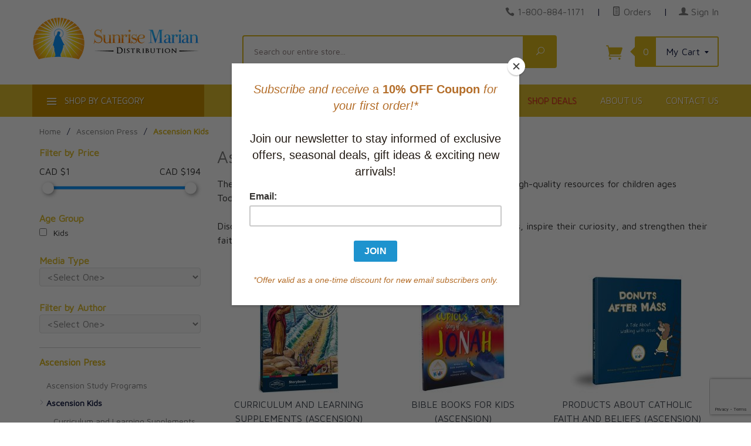

--- FILE ---
content_type: text/html; charset=utf-8
request_url: https://www.sunrisemarian.com/category/ga-kids.html
body_size: 16821
content:
<!DOCTYPE html><html lang="en" class="no-js" xmlns:fb="http://ogp.me/ns/fb#"><head><meta http-equiv="Content-Type" content="text/html;charset=utf-8" /><meta http-equiv="X-UA-Compatible" content="IE=edge"><base href="https://www.sunrisemarian.com/mm5/"><meta property="fb:app_id" content="966242223397117" /><meta property="og:image" content="https://www.sunrisemarian.com/mm5/graphics/00000001/6/GPS-Starter-Pack_540x557.png" /><meta property="og:image:width" content="255" /><meta property="og:image:height" content="255" /><meta property="og:url" content="https://www.sunrisemarian.com/category/ga-kids.html"/><meta property="og:type" content="website"/><meta property="og:title" content="Ascension Kids"/><meta property="og:site_name" content="Sunrise Marian"/><meta property="og:description" content="Great Adventure Kids is designed to not only engage and hold a child�s attention, but most importantly, to teach them the story of salvation history."/><title>Ascension Kids: Sunrise Marian</title><script type="text/javascript">
if ( !window.mm_facet_rangeslider_formatter )
{
window.mm_facet_rangeslider_formatter = new Object();
}
if ( !window.MMFacet_RangeSlider_FormatValue_AddHook )
{
window.MMFacet_RangeSlider_FormatValue_AddHook = function( module_code, fn )
{
window.mm_facet_rangeslider_formatter[ module_code ] = fn;
}
}
if ( !window.MMFacet_RangeSlider_FormatValue_RemoveHook )
{
window.MMFacet_RangeSlider_FormatValue_RemoveHook = function( module_code )
{
delete window.mm_facet_rangeslider_formatter[ module_code ];
}
}
if ( !window.MMFacet_RangeSlider_FormatValue )
{
window.MMFacet_RangeSlider_FormatValue = function( module_code, facet_code, value )
{
if ( window.mm_facet_rangeslider_formatter && window.mm_facet_rangeslider_formatter[ module_code ] && typeof window.mm_facet_rangeslider_formatter[ module_code ] === 'function' )
{
return window.mm_facet_rangeslider_formatter[ module_code ]( facet_code, value );
}
return stod_def( value, 0 );
}
}
(function( obj, eventType, fn )
{
if ( obj.addEventListener )
{
obj.addEventListener( eventType, fn, false );
}
else if ( obj.attachEvent )
{
obj.attachEvent( 'on' + eventType, fn );
}
})( window, 'load', function() { MMFacet_RangeSlider_Initialize(); } );
</script>
<script type="text/javascript">
function MMCurrencyFormatter( value, show_whole_numbers_only )
{
var i, decimal, groupsize, whole_number, currency_symbol, whole_separated, formatted_value;
value	= stod_def( value, 0 );
decimal	= padr( value.toString().split( '.' )[ 1 ] ?? '', 2, '0' );
whole_number	= Math.abs( stoi( value ) ).toString();
currency_symbol	= 'CAD $';
whole_separated	= '';
groupsize = 3;
for ( i = whole_number.length; i > groupsize; i -= groupsize )
{
whole_separated = ',' + whole_number.substr( i - groupsize, groupsize ) + whole_separated;
}
whole_separated = whole_number.substr( 0, i ) + whole_separated;
if ( !show_whole_numbers_only )
{
whole_separated = whole_separated + '.' + decimal;
}
if ( value < 0 )
{
return ( '-' + currency_symbol + ' ' + whole_separated );
}
else
{
return ( currency_symbol + whole_separated );
}
}
</script>
<script type="text/javascript">
MMFacet_RangeSlider_FormatValue_AddHook( 'stdfacets', function( facet_code, value ) {
return MMCurrencyFormatter( value, true );
} );
</script>
<script type="text/javascript">
var json_url = "https:\/\/www.sunrisemarian.com\/mm5\/json.mvc\u003F";
var json_nosessionurl = "https:\/\/www.sunrisemarian.com\/mm5\/json.mvc\u003F";
var Store_Code = "sun";
</script>
<script type="text/javascript" src="https://www.sunrisemarian.com/mm5/clientside.mvc?T=55b7c109&amp;M=1&amp;Filename=ajax.js" integrity="sha512-McXI+cXIEPNC7HbSz94S2XM/R0v5YdTRU+BO1YbBiuXQAIswLmoQv1FxQYIXJJj7wDp49pxe2Z2jkAzxlwdpHA==" crossorigin="anonymous"></script>
<script type="text/javascript">
var MMThemeBreakpoints =
[
{
"code":	"mobile",
"name":	"Mobile",
"start":	{
"unit": "px",
"value": ""
}
,
"end":	{
"unit": "em",
"value": "39.999"
}
}
,{
"code":	"tablet",
"name":	"Tablet",
"start":	{
"unit": "px",
"value": ""
}
,
"end":	{
"unit": "em",
"value": "59.999"
}
}
];
</script>
<script type="text/javascript" src="https://www.sunrisemarian.com/mm5/clientside.mvc?T=55b7c109&amp;M=1&amp;Filename=runtime_ui.js" integrity="sha512-/7xWGNe0sS/p3wr1li7dTArZ7U2U1wLTfYKLDGUh4nG7n6EV37Z6PmHUrztlddWy1VAMOFBZOvHSeKPkovwItw==" crossorigin="anonymous"></script>
<script type="text/javascript" src="https://www.sunrisemarian.com/mm5/clientside.mvc?T=55b7c109&amp;M=1&amp;Module_Code=cmp-cssui-searchfield&amp;Filename=runtime.js" integrity="sha512-teSzrMibngbwdbfyXVRBh+8lflHmBOiRaSk8G1VQuZKH8AZxftMYDKg7Bp49VYQx4dAOB5Ig279wpH2rUpx/6w==" crossorigin="anonymous"></script>
<script type="text/javascript">
var MMSearchField_Search_URL_sep = "https:\/\/www.sunrisemarian.com\/SRCH.html\u003FSearch=";
(function( obj, eventType, fn )
{
if ( obj.addEventListener )
{
obj.addEventListener( eventType, fn, false );
}
else if ( obj.attachEvent )
{
obj.attachEvent( 'on' + eventType, fn );
}
})( window, 'mmsearchfield_override', function()
{
MMSearchField.prototype.onMenuAppendHeader = function(){return null;}MMSearchField.prototype.onMenuAppendItem = function( data ){var span;span = newElement( 'span', null, null, null );span.innerHTML = data;return span;}MMSearchField.prototype.onMenuAppendStoreSearch = function( search_value ){var item;item = newElement( 'div', { 'class': 'mm_searchfield_menuitem mm_searchfield_menuitem_storesearch' }, null, null );item.element_text = newTextNode( 'Click to SEARCH our entire store for product "' + search_value + '"', item );return item;}MMSearchField.prototype.onFocus = function( e ) { ; };MMSearchField.prototype.onBlur = function( e ) { ; };
} );
</script>
<script type="text/javascript">var newOCST = true;var newACAD = true;</script><meta http-equiv="X-UA-Compatible" content="IE=edge"><meta http-equiv="Content-Type" content="text/html;charset=utf-8" /><base href="https://www.sunrisemarian.com/mm5/"><link rel="preconnect" href="https://fonts.gstatic.com" crossorigin="anonymous" /><meta name="viewport" content="width=device-width, initial-scale=1" /><link rel="shortcut icon" type="image/png" href="/mm5/favicon.ico" /><link href="/mm5/humans.txt" rel="author" /><link rel="canonical" href="https://www.sunrisemarian.com/category/ga-kids.html"><link rel="stylesheet" type="text/css" href="themes/levels/css/all.css?cssv=21640209120" /><style>.red-link a, a.red-link{ color:#dd293a !important}</style><!--[if lt IE 9]><script type="text/javascript" src="themes/levels/js/modernizr.js"></script><script type="text/javascript" src="themes/levels/js/respond.min.js"></script><![endif]--><script type="text/javascript">var gd_facets_loading_img_path = "themes/levels/images/img_ajax_processing.gif";function MMProdList_UpdateQuery_SubmitParameters( params ){var i, j, i_len, j_len, params_output_array;params_output_array	= new Array();params.sort( function( a, b ) { return sortAlphaNumeric( a.name, b.name, true ); } );for ( i = 0, i_len = params.length; i < i_len; i++ ){for ( j = 0, j_len = params[ i ].values.length; j < j_len; j++ ){if ( params[ i ].values[ j ].length ){params_output_array.push( encodeURIComponent( params[ i ].name ) + '=' + encodeURIComponent( params[ i ].values[ j ] ) );}}}var doAjaxFacetURL = [ window.location.protocol, '//', window.location.host, window.location.pathname ].join( '' ) + ( params_output_array.length ? ( '?' + params_output_array.join( '&' ) ) : '' );doAjaxFacetURL += "&view=ajax";var myProcessingMsg = '<div class="h3 align-center">Loading Results...<br /><img src="'+gd_facets_loading_img_path+'" alt="Processing..." title="Processing..." /></div>';$("#myFacetResults").html(myProcessingMsg);$.post(doAjaxFacetURL, function(theData) {$("#myFacetResults").html(theData);}) //for success.done(function() {console.log( "success to "+doAjaxFacetURL );cornerstoneUX.sharedFunctions.openQuickView();//cornerstoneUX.sharedFunctions.conformDisplay();/*var doPrettyResults = setTimeout( function(){$('.category-product').conformity({mode: 'height'});}, 400 );*/scrollToDiv( $('#myFacetResults'), 10);})//for failed.fail(function() {console.log( "error to "+doAjaxFacetURL );})//for completion, whether success or error.always(function() {//console.log( "finished" );});var doUpdateGeneratedFacetsURL = [ window.location.protocol, '//', window.location.host, '/mm5/merchant.mvc' ].join( '' ) + ( params_output_array.length ? ( '?' + params_output_array.join( '&' ) ) : '' );doUpdateGeneratedFacetsURL += "&Screen=dspFacetsTreeCTGY";$("#myFacetTree").html('<p align="center">Updating Options...</p><p align="center"><img src="'+gd_facets_loading_img_path+'" alt="Updating..." title="Updating..." /></p>');$.post(doUpdateGeneratedFacetsURL,function(e) {$("#myFacetTree").html(e);})//for success.done(function() {console.log( "success reloading avail facets to "+doAjaxFacetURL );//Reinit the price range finder widgetMMFacet_RangeSlider_Initialize();})//for failed.fail(function() {console.log( "error reloading avail facets to "+doAjaxFacetURL );})//for completion, whether success or error.always(function() {//console.log( "finished" );});var questionMark = "#r/?";//Not necessary to reload the window. It also is buggy with search encoding and category where the first click might not trigger the facet - GD//window.location.href = [ window.location.protocol, '//', window.location.host, window.location.pathname ].join( '' ) + ( params_output_array.length ? ( questionMark + params_output_array.join( '&' ) ) : '' );}function MMProdList_UpdateQuery_SubmitParameters_Timeout( form ){if ( window.mmprodlist_updatequery_submitparameters_timeout ){clearTimeout( window.mmprodlist_updatequery_submitparameters_timeout );delete window.mmprodlist_updatequery_submitparameters_timeout;}window.mmprodlist_updatequery_submitparameters_timeout = setTimeout( function(){var params = MMProdList_UpdateQueryBuildParameters( form );MMProdList_UpdateQuery_Notify_Updating( form );return MMProdList_UpdateQuery_SubmitParameters( params );}, 400 );if ( !window.mmprodlist_updatequery_submitparameters_timeout_event_attached ){window.mmprodlist_updatequery_submitparameters_timeout_event_attached = true;//These cause 'hickups' where the data is reloaded on each of these events - not what we want in our application - GD//AddEvent( document, 'mousedown',	function( event ) { MMProdList_UpdateQuery_SubmitParameters_Timeout( form ); } );//AddEvent( document, 'mousemove',	function( event ) { MMProdList_UpdateQuery_SubmitParameters_Timeout( form ); } );//AddEvent( document, 'mouseup',	function( event ) { MMProdList_UpdateQuery_SubmitParameters_Timeout( form ); } );}}function MMProdList_UpdateQuery_Notify_Updating( form ){/*	//disables the form elements after you choose one - not what we want in our application - GD.var i, i_len;for ( i = 0, i_len = form.elements.length; i < i_len; i++ ){form.elements[ i ].setAttribute( 'disabled', 'disabled' );}*/}</script><link href="https://fonts.googleapis.com/css2?family=Maven+Pro&display=swap" rel="stylesheet" type="text/css" /> <!-- Google tag (gtag.js) --><script async src="https://www.googletagmanager.com/gtag/js?id=G-9480FFXYGR"></script><script>window.dataLayer = window.dataLayer || [];function gtag(){dataLayer.push(arguments);}gtag('js', new Date());gtag('config', 'G-9480FFXYGR');</script><link type="text/css" media="all" rel="stylesheet" integrity="sha256-lWOXBr8vqpiy3pliCN1FmPIYkHdcr8Y0nc2BRMranrA= sha384-0K5gx4GPe3B0+RaqthenpKbJBAscHbhUuTd+ZmjJoHkRs98Ms3Pm2S4BvJqkmBdh sha512-wrhf+QxqNNvI+O73Y1XxplLd/Bt2GG2kDlyCGfeByKkupyZlAKZKAHXE2TM9/awtFar6eWl+W9hNO6Mz2QrA6Q==" crossorigin="anonymous" href="https://www.sunrisemarian.com/mm5/json.mvc?Store_Code=sun&amp;Function=CSSResource_Output&amp;CSSResource_Code=mm-theme-styles&T=48414c52" data-resource-group="modules" data-resource-code="mm-theme-styles" /><script type="text/javascript" data-resource-group="modules" data-resource-code="recaptcha_v3">
(() =>
{
var script;
script	= document.createElement( 'script' );
script.src	= 'https://www.google.com/recaptcha/api.js?render=6Lf84aApAAAAAMpYgEzWE_TSjAemZWov3HZhlGa6';
document.documentElement.appendChild( script );
} )();
document.addEventListener( 'DOMContentLoaded', () =>
{
var form, element, elements, form_lookup;
form_lookup = new Array();
elements = document.querySelectorAll( 'form input\u005Bname\u003D\"Action\"\u005D\u005Bvalue\u003D\"IAFL\"\u005D' )
for ( element of elements )
{
if ( element instanceof HTMLFormElement )	form = element;
else if ( element.form instanceof HTMLFormElement )	form = element.form;
else
{
form = null;
while ( element )
{
if ( element instanceof HTMLFormElement )
{
form = element;
break;
}
element = element.parentNode;
}
}
if ( form && ( form_lookup.indexOf( form ) === -1 ) )
{
form_lookup.push( form );
new Miva_reCAPTCHAv3_FormSubmitListener( form, 'affiliate_account_create' );
}
}
elements = document.querySelectorAll( 'form input\u005Bname\u003D\"Action\"\u005D\u005Bvalue\u003D\"AFPW\"\u005D' )
for ( element of elements )
{
if ( element instanceof HTMLFormElement )	form = element;
else if ( element.form instanceof HTMLFormElement )	form = element.form;
else
{
form = null;
while ( element )
{
if ( element instanceof HTMLFormElement )
{
form = element;
break;
}
element = element.parentNode;
}
}
if ( form && ( form_lookup.indexOf( form ) === -1 ) )
{
form_lookup.push( form );
new Miva_reCAPTCHAv3_FormSubmitListener( form, 'affiliate_forgot_password' );
}
}
elements = document.querySelectorAll( 'form input\u005Bname\u003D\"Action\"\u005D\u005Bvalue\u003D\"AFFR\"\u005D' )
for ( element of elements )
{
if ( element instanceof HTMLFormElement )	form = element;
else if ( element.form instanceof HTMLFormElement )	form = element.form;
else
{
form = null;
while ( element )
{
if ( element instanceof HTMLFormElement )
{
form = element;
break;
}
element = element.parentNode;
}
}
if ( form && ( form_lookup.indexOf( form ) === -1 ) )
{
form_lookup.push( form );
new Miva_reCAPTCHAv3_FormSubmitListener( form, 'affiliate_reset_password' );
}
}
} );
class Miva_reCAPTCHAv3_FormSubmitListener
{
#form;
#submitting;
#event_submit;
#original_submit;
#recaptcha_action;
constructor( form, recaptcha_action )
{
this.#form	= form;
this.#submitting	= false;
this.#original_submit	= form.submit;
this.#recaptcha_action	= recaptcha_action;
this.#event_submit	= ( e ) =>
{
e.stopImmediatePropagation();
e.preventDefault();
//
// Trigger overwritten submit to build reCAPTCHAv3 response, where the original
// form submit will be restored in the callback and the "submit" listener removed.
//
this.#form.submit();
}
this.#form.submit	= () =>
{
if ( this.#submitting )
{
return;
}
this.#submitting = true;
Miva_reCAPTCHAv3_Submit( this.#recaptcha_action, ( token ) =>
{
var input_response;
this.#submitting	= false;
input_response	= document.createElement( 'input' );
input_response.type	= 'hidden';
input_response.name	= 'reCAPTCHAv3_Response';
input_response.value	= token;
this.#form.submit	= this.#original_submit;
this.#form.removeEventListener( 'submit', this.#event_submit, { capture: true } );
this.#form.appendChild( input_response );
if ( this.#form.requestSubmit )	this.#form.requestSubmit();
else	this.#form.dispatchEvent( new Event( 'submit', { bubbles: true, cancelable: true } ) );
} );
};
this.#form.addEventListener( 'submit', this.#event_submit, { capture: true } );
}
}
function Miva_reCAPTCHAv3_Submit( recaptcha_action, callback )
{
try
{
grecaptcha.ready( () => {
try
{
grecaptcha.execute( '6Lf84aApAAAAAMpYgEzWE_TSjAemZWov3HZhlGa6', { action: recaptcha_action } ).then( ( token ) => {
callback( token );
} );
}
catch ( e )
{
setTimeout( () => callback( 'recaptcha failed' ) );
}
} );
}
catch ( e )
{
setTimeout( () => callback( 'recaptcha failed' ) );
}
}
</script><script id="mcjs" data-resource-group="head_tag" data-resource-code="mailchimp_tracker">!function(c,h,i,m,p){m=c.createElement(h),p=c.getElementsByTagName(h)[0],m.async=1,m.src=i,p.parentNode.insertBefore(m,p)}(document,"script","https://chimpstatic.com/mcjs-connected/js/users/ffea4d9375b0786f5cec49a31/b9d7c1ff139e265454b57dcdd.js");</script><script type="text/javascript" data-resource-group="head_tag" data-resource-code="hello-retail-general">(function() {var aws = document.createElement('script');aws.type = 'text/javascript';if (typeof(aws.async) != 'undefined') { aws.async = true; }aws.src = 'https://d1pna5l3xsntoj.cloudfront.net/scripts/company/awAddGift.js#890E7FF7FF1073405D3C163B72285564';var s = document.getElementsByTagName('script')[0];s.parentNode.insertBefore(aws, s);})();_awev=(window._awev||[]);_awev.push(['bind_once', 'context_ready', function() {ADDWISH_PARTNER_NS.api.cart.setCart({total: '0.00',url: 'https://www.sunrisemarian.com/BASK.html?Session_ID=497eac88900b8ec246e0d339de59cad8',productNumbers: []});}]);</script><link rel="next" href="https://www.sunrisemarian.com/category/ga-kids.html?CatListingOffset=16" /></head><body id="js-CTGY" class=" ctgy ascension-kids"><!--[if lt IE 9]> <p class="message closable message-info browsehappy align-center"><a href="#" class="close">&times;</a>You are using an <strong>outdated</strong> browser.<br />Please <a href="https://browsehappy.com/" target="_blank" rel="nofollow">upgrade your browser</a> to improve your experience.</p> <![endif]--><nav class="mobile-menu mobile-menu-left"><div class="row mobile-navigation-account bg-yellow-primary"><a href="https://www.sunrisemarian.com/LOGN.html" rel="nofollow" class="column align-center white"><span data-rt-icon="&#x61;"></span><small>MY ACCOUNT &gt;</small></a></div><div class="row mobile-navigation-header"><a href="https://www.sunrisemarian.com/ORDH.html" rel="nofollow" class="column one-fourth align-center bg-levels-green white"><span data-rt-icon="&#x65;"></span><small>ORDERS</small></a><a href="https://www.sunrisemarian.com/WLST.html" rel="nofollow" class="column one-fourth align-center bg-levels-green white"><span data-rt-icon="&#x65;"></span><small>WISHLIST</small></a><a href="https://www.sunrisemarian.com/BASK.html" rel="nofollow" class="column one-fourth align-center bg-levels-green white"><span data-rt-icon="&#x65;"></span><small>CART</small></a><a href="https://www.sunrisemarian.com/CTUS.html" rel="nofollow" class="column one-fourth align-center bg-levels-green white"><span data-icon="&#xe090;"></span><small>CONTACT</small></a></div><div id="js-mobile-navigation" class="mobile-navigation"><!-- ### mobile --><!-- ### mobile --><ul id="js-navigation-set" class="navigation-set horizontal-drop-down"><li class="level-1"><span><a href="https://www.sunrisemarian.com/category/lent.html" target="_self">Lent and Easter Resources</a></span></li><li class="level-1"><span><a href="https://www.sunrisemarian.com/category/New.html" target="_self">New Releases</a></span></li><li class="level-1"><span><a href="https://www.sunrisemarian.com/category/featured-best-sellers.html" target="_self">Special Offers</a></span></li><li class="level-1"><span><a href="https://www.sunrisemarian.com/category/bestselling-titles.html" target="_self">Current Bestsellers</a></span></li><li class="level-1"><span><a href="https://www.sunrisemarian.com/category/app.html" target="_self">Apparel & Devotional Items</a></span></li><li class="level-1"><span><a href="https://www.sunrisemarian.com/category/ascension-study-programs.html" target="_self">Bible Studies & Faith Formation</a></span></li><li class="level-1"><span><a href="https://www.sunrisemarian.com/category/catholicbooks.html" target="_self">Books: Browse Topics</a></span></li><li class="level-1"><span><a href="https://www.sunrisemarian.com/category/Catholic-Bible-Catholic-Missals.html" target="_self">Catholic Bibles & Roman Missals</a></span></li><li class="level-1"><span><a href="https://www.sunrisemarian.com/category/church-supplies.html" target="_self">Church Supplies</a></span></li><li class="level-1"><span><a href="https://www.sunrisemarian.com/category/fiction-category.html" target="_self">Fiction & Literature</a></span></li><li class="level-1"><span><a href="https://www.sunrisemarian.com/category/FirstComm.html" target="_self">First Communion Gifts & Programs</a></span></li><li class="level-1"><span><a href="https://www.sunrisemarian.com/category/Best-Sellers.html" target="_self">Gift Ideas for All Occasions</a></span></li><li class="level-1"><span><a href="https://www.sunrisemarian.com/category/homs.html" target="_self">Homeschooling and Education</a></span></li><li class="level-1"><span><a href="https://www.sunrisemarian.com/category/child_teen.html" target="_self">Children and Youth</a></span></li><li class="level-1"><span><a href="https://www.sunrisemarian.com/category/dvds-cds-sale.html" target="_self">Music, Audio & Video</a></span></li><li class="level-1"><span><a href="https://www.sunrisemarian.com/category/sp.html" target="_self">Seasonal Holidays & Special Events</a></span></li><li class="level-1"><span><a href="https://www.sunrisemarian.com/category/span.html" target="_self">Spanish Resources</a></span></li><li class="level-1"><span><a href="https://www.sunrisemarian.com/category/tmr.html" target="_self">Traditional Mass</a></span></li><li class="level-1"><span><a href="https://www.sunrisemarian.com/category/authors.html" target="_self">Popular Authors</a></span></li><li class="level-1 bg-gray white mobile-navigation-gray"><span class="parent">More...</span><ul><li class="level-1"><span><a href="https://www.sunrisemarian.com/" target="_self">Home</a></span></li><li class="level-1"><span><a href="https://www.sunrisemarian.com/category/featured-best-sellers.html" target="_self">Shop Deals</a></span></li><li class="level-1"><span><a href="https://www.sunrisemarian.com/ABUS.html" target="_self">About Us</a></span></li><li class="level-1"><span><a href="https://www.sunrisemarian.com/CTUS.html" target="_self">Contact Us</a></span></li></ul><span data-name="More..." data-rt-icon="d" class="next"></span></li></ul></div></nav><!-- end mobile-navigation --><div id="js-site-overlay" class="site-overlay"></div><!-- end site-overlay --><div id="js-site-wrapper" class="site-wrapper"><header id="js-header" class="header clearfix"><div id="js-main-header" class="row wrap main-header vertical-align-parent"><ul class="medium-all-hidden no-list mobile-main-header"><li class="column one-sixth toggle-slide-left mobile-menu-button"><span class="bg-levels-green white">Menu</span></li><li class="column two-thirds"><a href="https://www.sunrisemarian.com/" title="Sunrise Marian" class="align-center" rel="nofollow"><img id="mobileHeaderLogo" src="graphics/00000001/8/Sunrise-Marian-logo-main-75-min.png" alt="Sunrise Marian Online Catholic Store" title="Sunrise Marian Online Catholic Store" /></a></li><li id="js-mobile-basket-button" class="column one-sixth np mobile-basket-button"><span class="mini-basket-icon" data-icon="&#xe07a;" title="Cart"></span><span class="mini-basket-inner"><span class="mini-basket-count inline-block" id="js-mini-basket-count">0</span></span></li></ul><div class="show medium-hide"><form id="mobileHeaderSearchForm" class="bg-white" data-hook="global-search-drawer" method="get" action="https://www.sunrisemarian.com/SRCH.html"><div class="row wrap"><div class="column five-sixths nrp"><label for="l-mobile-search" class="sr-only">Search</label><span class="mm_searchfield_container">
<input type="text" name="Search" class="mm_searchfield textfield" data-mm_searchfield="Yes" data-mm_searchfield_id="eff53172bb4a923bf48a51089bc0338b" value="" autocomplete="off" />
<span class="mm_searchfield_menu" data-mm_searchfield_menu="Yes" data-mm_searchfield_id="eff53172bb4a923bf48a51089bc0338b"></span>
</span>
<!-- <input class="js-autocomplete-input" id="l-mobile-search" name="Search" type="search" value="" placeholder="Search our entire store&hellip;" data-api-url="https://www.sunrisemarian.com/api.html" autocomplete="off"> --></div><div class="column one-sixth nlp"><button type="submit" class="button button-square button-block column one-sixths bg-green" data-icon="&#x55;" title="Search"><span class="sr-only">Search</span></button></div></div></form></div><div class="row all-hidden medium-all-shown"><div class="column whole large-align-right align-center service-links"><span data-icon="&#xe090;" class="service-link-phone"></span> <a href="tel:1-800-884-1171">1-800-884-1171</a><span class="breadcrumb-border">|</span><a href="https://www.sunrisemarian.com/ORHL.html"><span data-rt-icon="&#X68;"></span> Orders</a><span class="breadcrumb-border">|</span><a href="https://www.sunrisemarian.com/LOGN.html"><span data-rt-icon="&#X61;"></span> Sign In</a></div></div><div class="row all-hidden medium-all-shown"><a id="tabletDesktopLogoLink" href="https://www.sunrisemarian.com/" title="Sunrise Marian" class="column x-large-three-tenths large-one-third large-align-left align-center"><div id="tabletHeaderLogo"><img src="graphics/00000001/8/Sunrise-Marian-logo-main-75-min.png" alt="Sunrise Marian Online Catholic Store" /></div><div id="desktopHeaderLogo"><img src="graphics/00000001/8/Sunrise-Marian-logo-main-75-min.png" title="Sunrise Marian Online Catholic Store" alt="Sunrise Marian Online Catholic Store" /></div><div class="breaker large-hide show"></div></a><div class="column one-sixth toggle-slide-left mobile-menu-button medium-menu-button show large-hide align-center"><span class="bg-levels-green white">Menu</span></div><div class="column x-large-half large-five-twelfths medium-two-thirds search-form large-nrp"><form id="desktopHeaderSearchForm" action="https://www.sunrisemarian.com/SRCH.html" method="get" class="search-form column np x-large-eleven-twelfths whole"><div class="input-group"><label for="l-desktop-search" class="sr-only">Search</label><span class="mm_searchfield_container">
<input type="text" name="Search" class="mm_searchfield textfield" data-mm_searchfield="Yes" data-mm_searchfield_id="e2765f3d0ace48537a713cbb34cec7c3" value="" autocomplete="off" />
<span class="mm_searchfield_menu" data-mm_searchfield_menu="Yes" data-mm_searchfield_id="e2765f3d0ace48537a713cbb34cec7c3"></span>
</span>
<!-- <input type="search" name="Search" id="l-desktop-search" value="" placeholder="Search our entire store&hellip;" class="column five-sixths bg-transparent input input-large search-input js-autocomplete-input" data-api-url="https://www.sunrisemarian.com/api.html" autocomplete="off"> --><button type="submit" class="button button-large column one-sixths bg-transparent search-button" data-icon="&#x55;" title="Search"><span class="sr-only">Search</span></button></div><div class="js-autocomplete-results autocomplete-results"></div></form></div><div class="column x-large-two-tenths large-one-fourth one-sixth align-right float-right"><div class="column whole large-np nlp"><a href="https://www.sunrisemarian.com/BASK.html" rel="nofollow" id="js-mini-basket" class="mini-basket"><span class="mini-basket-icon" data-icon="&#xe07a;" title="Cart"></span><span class="mini-basket-inner"><span class="mini-basket-count inline-block" id="js-mini-basket-count">0</span><span class="mini-basket-text large-inline-block hide">My Cart <span data-icon="&#x43;" class="mini-basket-down-arrow"></span></span></span></a></div></div></div><div class="js-autocomplete-results autocomplete-results" id="js-mobile-autocomplete"></div><div id="js-mini-basket-container" class="column whole small-half large-one-third mini-basket-container"><div class="row mini-basket-content" data-itemcount="0" data-subtotal=""><span data-icon="&#xe051;" class="mini-basket-close" title="Close"></span><h3 class="column whole np nm"><a href="https://www.sunrisemarian.com/BASK.html">Shopping Cart</a></h3><div class="sky mini-basket-seperator">&bull;&bull;&bull;&bull;&bull;</div><div class="breaker clear"></div><p class="column whole align-center">Your cart is currently empty.</p></div></div></div><!-- end main-header --><nav id="js-navigation-bar" class="navigation-bar navigation_main large-show hide"><div class="wrap az-menu large-show hide"><div class="row nav-group-1"><div id="js-az-menu-trigger-container" class="column one-fourth nav-item-1 nav-item-1--left "><a href="#" class="js-az-menu-trigger"><span data-icon="&#x61;"></span> Shop By Category</a></div><div class="column three-fourths nav-item-1 nav-item-1--right"><ul id="js-navigation-set" class="navigation-set horizontal-drop-down"><li class="level-1"><span class="mainNavSize"><a href="https://www.sunrisemarian.com/" target="_self">Home</a></span></li><li class="level-1"><span class="mainNavSize red-link"><a href="https://www.sunrisemarian.com/category/featured-best-sellers.html" target="_self">Shop Deals</a></span></li><li class="level-1"><span class="mainNavSize"><a href="https://www.sunrisemarian.com/ABUS.html" target="_self">About Us</a></span></li><li class="level-1"><span class="mainNavSize"><a href="https://www.sunrisemarian.com/CTUS.html" target="_self">Contact Us</a></span></li></ul></div></div><!-- ### --><div class="row" id="js-all-categories-nav"><div class="column one-fourth nav-group-2"><a href="https://www.sunrisemarian.com/category/lent.html" target="_self" class="nav-item-2 " data-navigationitem-id="6036563c36596edeac0e7a58ad94d906" data-link-type="_self">Lent and Easter Resources</a><a href="https://www.sunrisemarian.com/category/New.html" target="_self" class="nav-item-2 " data-navigationitem-id="421" data-link-type="_self">New Releases</a><a href="https://www.sunrisemarian.com/category/featured-best-sellers.html" target="_self" class="nav-item-2 " data-navigationitem-id="471256b55c7d07a86b79ad48a922bbeb" data-link-type="_self">Special Offers</a><a href="https://www.sunrisemarian.com/category/bestselling-titles.html" target="_self" class="nav-item-2 " data-navigationitem-id="ae80f5993ecaa2e84d4f74cb662ed365" data-link-type="_self">Current Bestsellers</a><a href="https://www.sunrisemarian.com/category/app.html" target="_self" class="nav-item-2 " data-navigationitem-id="16" data-link-type="_self">Apparel & Devotional Items</a><a href="https://www.sunrisemarian.com/category/ascension-study-programs.html" target="_self" class="nav-item-2 " data-navigationitem-id="427" data-link-type="_self">Bible Studies & Faith Formation</a><a href="https://www.sunrisemarian.com/category/catholicbooks.html" target="_self" class="nav-item-2 " data-navigationitem-id="a60b81053ff9837172ed6dc73c66e280" data-link-type="_self">Books: Browse Topics</a><a href="https://www.sunrisemarian.com/category/Catholic-Bible-Catholic-Missals.html" target="_self" class="nav-item-2 " data-navigationitem-id="462" data-link-type="_self">Catholic Bibles & Roman Missals</a><a href="https://www.sunrisemarian.com/category/church-supplies.html" target="_self" class="nav-item-2 " data-navigationitem-id="556" data-link-type="_self">Church Supplies</a><a href="https://www.sunrisemarian.com/category/fiction-category.html" target="_self" class="nav-item-2 " data-navigationitem-id="f233b80d94345995184a61afe7957ed2" data-link-type="_self">Fiction & Literature</a><a href="https://www.sunrisemarian.com/category/FirstComm.html" target="_self" class="nav-item-2 " data-navigationitem-id="a3937e59bc22b7a52ac294fc15addf89" data-link-type="_self">First Communion Gifts & Programs</a><a href="https://www.sunrisemarian.com/category/Best-Sellers.html" target="_self" class="nav-item-2 " data-navigationitem-id="76985728bf885c51c7224b544496013d" data-link-type="_self">Gift Ideas for All Occasions</a><a href="https://www.sunrisemarian.com/category/homs.html" target="_self" class="nav-item-2 " data-navigationitem-id="461" data-link-type="_self">Homeschooling and Education</a><a href="https://www.sunrisemarian.com/category/child_teen.html" target="_self" class="nav-item-2 " data-navigationitem-id="463" data-link-type="_self">Children and Youth</a><a href="https://www.sunrisemarian.com/category/dvds-cds-sale.html" target="_self" class="nav-item-2 " data-navigationitem-id="137ef415b45ac30a6fc878c7b2ea66db" data-link-type="_self">Music, Audio & Video</a><a href="https://www.sunrisemarian.com/category/sp.html" target="_self" class="nav-item-2 has-children" data-navigationitem-id="71" data-link-type="_self">Seasonal Holidays & Special Events</a><a href="https://www.sunrisemarian.com/category/span.html" target="_self" class="nav-item-2 " data-navigationitem-id="553" data-link-type="_self">Spanish Resources</a><a href="https://www.sunrisemarian.com/category/tmr.html" target="_self" class="nav-item-2 " data-navigationitem-id="543" data-link-type="_self">Traditional Mass</a><a href="https://www.sunrisemarian.com/category/authors.html" target="_self" class="nav-item-2 " data-navigationitem-id="a52d288bc4425dc69150508940afae6c" data-link-type="_self">Popular Authors</a></div><div class="column three-fourths nav-group-3"><div class="nav-item-3 nav-group-4" data-navigationitem-id="71"><div class="column whole nav-item-4 nav-item-4--left"></div></div></div></div></div></nav><!--Last updated: TEMPLATEFEED_gennav_primary_navigation : 2026-01-21, 22:54:26 EST--><!-- end navigation-bar --></header><!-- end header --><main><div class="row breadcrumbs"><nav class="column whole wrap float-none large-np"><ul itemscope itemtype="https://schema.org/BreadcrumbList"><li itemprop="itemListElement" itemscope itemtype="https://schema.org/ListItem"><a href="https://www.sunrisemarian.com/" class="breadcrumb-home" itemprop="item"><span itemprop="name">Home</span></a><span class="breadcrumb-border">&#47;</span><meta itemprop="position" content="1" /></li><li itemprop="itemListElement" itemscope itemtype="https://schema.org/ListItem"><a itemprop="item" href="https://www.sunrisemarian.com/category/Ascension-Press.html"><span itemprop="name">Ascension Press</span></a><span class="breadcrumb-border">&#47;</span><meta itemprop="position" content="2" /></li><li itemprop="itemListElement" itemscope itemtype="https://schema.org/ListItem"><a itemprop="item" href="https://www.sunrisemarian.com/category/ga-kids.html" class="current-item"><span itemprop="name">Ascension Kids</span></a><meta itemprop="position" content="3" /></li></ul></nav></div><!-- end breadcrumbs --><div class="wrap"><div class="row"><div class="breaker"></div><div class="column-left column whole large-one-fourth large-nlp"><div id="myFacetTree"><div class="facets-tree"><form method="get" action="https://www.sunrisemarian.com/category/ga-kids.html"><input type="hidden" name="Search" value="" /><input type="hidden" name="Sort_By" value="newest" /><input type="hidden" name="Per_Page" value="16" /><span class="facets-name"><b>Filter by Price</b></span><br /><span class="mm_facet_rangeslider mm_facet_rangeslider_mini"data-mm-facet-code="price"data-mm-facet-module-code="stdfacets"data-mm-facet-rangeslider-name="price"data-mm-facet-rangeslider-range-low="1"data-mm-facet-rangeslider-range-high="194"data-mm-facet-rangeslider-selected-range-low="1"data-mm-facet-rangeslider-selected-range-high="194"></span><br /><span class="facets-name"><b>Age Group</b></span><br /><label><input type="checkbox" name="bookAgeGroup" class="mm_facet_checkbox" onclick="MMProdList_UpdateQuery( this ); return true;" value="Kids" />Kids </label><br /><br /><span class="facets-name"><b>Media Type</b></span><br /><select name="mediaType" class="mm_facet_select" onchange="MMProdList_UpdateQuery( this ); return true;"><option value="">&lt;Select One&gt;</option><option value="Book">Book </option></select><br /><span class="facets-name"><b>Filter by Author</b></span><br /><select name="Authors" class="mm_facet_select" onchange="MMProdList_UpdateQuery( this ); return true;"><option value="">&lt;Select One&gt;</option><option value="Amy Welborn and Michael LaVoy">Amy Welborn and Michael LaVoy </option><option value="Andrew Newton, Illustrator: Sandrine L’Amour">Andrew Newton, Illustrator: Sandrine L’Amour </option><option value="Ascension">Ascension </option><option value="Bethan James, Krisztina Kállai Nagy">Bethan James, Krisztina Kállai Nagy </option><option value="Bethan James. Illustrated by: Krisztina Kallai Nagy">Bethan James. Illustrated by: Krisztina Kallai Nagy </option><option value="Bob Hartman">Bob Hartman </option><option value="Candace Camling">Candace Camling </option><option value="Claudia Cangilla McAdam">Claudia Cangilla McAdam </option><option value="Claudia Cangilla McAdam &amp; Gina Capaldi">Claudia Cangilla McAdam & Gina Capaldi </option><option value="Claudia Cargilla McAdam">Claudia Cargilla McAdam </option><option value="Emily Cavins">Emily Cavins </option><option value="Emily Cavins, Lisa Bromschwig, Regina Neville, Linda Wandrei">Emily Cavins, Lisa Bromschwig, Regina Neville, Linda Wandrei </option><option value="Izabela Ciesinska">Izabela Ciesinska </option><option value="Jan Godfrey, Angela Jolliffe">Jan Godfrey, Angela Jolliffe </option><option value="Jan Godfrey; Illustrator: Paula Doherty">Jan Godfrey; Illustrator: Paula Doherty </option><option value="Jeff Cavins">Jeff Cavins </option><option value="Jennifer Sharpe">Jennifer Sharpe </option><option value="Jennifer Sharpe, Illustrator: Candace Camling">Jennifer Sharpe, Illustrator: Candace Camling </option><option value="Joann and Rafaela Bradvica">Joann and Rafaela Bradvica </option><option value="Marion Thomas">Marion Thomas </option><option value="Melissa Kirking">Melissa Kirking </option><option value="Nichelle Soriano Torno. Illustrated by Jordan Vicente Yango">Nichelle Soriano Torno. Illustrated by Jordan Vicente Yango </option><option value="Patrick O’Hearn">Patrick O’Hearn </option><option value="Suzy Senior">Suzy Senior </option><option value="Suzy Senior, Dubravka Kolanovic">Suzy Senior, Dubravka Kolanovic </option></select><br /></form></div></div><nav class="category-tree"><ul id="cattreeList"><li data-name="Ascension Press" class="level-1 active"><b><a href="https://www.sunrisemarian.com/category/Ascension-Press.html">Ascension Press</a></b></li><li class="level-2 "><a href="https://www.sunrisemarian.com/category/ascension-study-programs.html">Ascension Study Programs</a></li>	<li class="level-2 active"><a href="https://www.sunrisemarian.com/category/ga-kids.html">Ascension Kids</a></li>	<li class="level-3 "><a href="https://www.sunrisemarian.com/category/ea-curriculum-learning-supplements.html">Curriculum and Learning Supplements (Ascension)</a></li>	<li class="level-3 "><a href="https://www.sunrisemarian.com/category/ea-bible-books-kids.html">Bible Books for Kids (Ascension)</a></li>	<li class="level-3 "><a href="https://www.sunrisemarian.com/category/ea-products-about-catholic-faith.html">Products about Catholic Faith and Beliefs (Ascension)</a></li>	<li class="level-3 "><a href="https://www.sunrisemarian.com/category/ea-games-gifts.html">Games and Other Gifts</a></li>	<li class="level-2 "><a href="https://www.sunrisemarian.com/category/ascension-great-adventure-catholic-bible.html">The Great Adventure Catholic Bible</a></li>	<li class="level-2 "><a href="https://www.sunrisemarian.com/category/ascension-books-more.html">Ascension Press Books and More</a></li>	</ul></nav><!-- end .category-tree --></div><!-- end column-left --><div class="column-right column whole large-three-fourths large-nrp"><div class="main-content"><div class="row hdft-header"><h1 class="column whole page-title np">Ascension Kids</h1></div><div class="row prod-ctgy-hdft-header">The <b>Ascension Kids</b> brand is dedicated to creating faithfully Catholic, high-quality resources for children ages Toddler - 12.<br> <br>Discover books, gifts, and curriculum that will delight their imaginations, inspire their curiosity, and strengthen their faith.<br><br></div><div class="row bg-white main-content-row sub-category-layout"><div class="column half medium-one-third sub-category uppercase"><a href="https://www.sunrisemarian.com/category/ea-curriculum-learning-supplements.html" title="Curriculum and Learning Supplements (Ascension)"><img src="graphics/00000001/GPS-Storybook_137x200.jpg" alt="Curriculum and Learning Supplements (Ascension)" title="Curriculum and Learning Supplements (Ascension)" />Curriculum and Learning Supplements (Ascension)</a></div><div class="column half medium-one-third sub-category uppercase"><a href="https://www.sunrisemarian.com/category/ea-bible-books-kids.html" title="Bible Books for Kids (Ascension)"><img src="graphics/00000001/8/9781950784790_150x200.jpg" alt="Bible Books for Kids (Ascension)" title="Bible Books for Kids (Ascension)" />Bible Books for Kids (Ascension)</a></div><div class="column half medium-one-third sub-category uppercase"><a href="https://www.sunrisemarian.com/category/ea-products-about-catholic-faith.html" title="Products about Catholic Faith and Beliefs (Ascension)"><img src="graphics/00000001/9/9781954881273_196x200.jpg" alt="Products about Catholic Faith and Beliefs (Ascension)" title="Products about Catholic Faith and Beliefs (Ascension)" />Products about Catholic Faith and Beliefs (Ascension)</a></div><div class="column half medium-one-third sub-category uppercase"><a href="https://www.sunrisemarian.com/category/ea-games-gifts.html" title="Games and Other Gifts"><img src="graphics/00000001/11/My First Interactive Mass Book new ed_158x200.jpg" alt="Games and Other Gifts" title="Games and Other Gifts" />Games and Other Gifts</a></div></div><!-- end sub-category listings --><div id="myFacetResults"><div class="selected-facets-tree hide"><h2>Current Selected Options</h2><form method="get" action="https://www.sunrisemarian.com/category/ga-kids.html"><input type="hidden" name="Search" value="" /><input type="hidden" name="Sort_By" value="newest" /><input type="hidden" name="Per_Page" value="16" /><label title="Remove"><input type="checkbox" name="clearAll" class="remove_this_facet" onclick="location.href='https://www.sunrisemarian.com/category/ga-kids.html'" checked value="clearAll" /><i data-icon="&#x51;"></i><span class="facet_display_name">Clear All</span></label></form><div class="clear"></div></div><div class="row filter-items-container"><nav class="column half medium-one-fifth large-one-fifth per-page np"><form method="get" action="https://www.sunrisemarian.com/category/ga-kids.html" class="nm"><input type="hidden" name="Search" value="" /><input type="hidden" name="Sort_By" value="newest" /><!-- <label for="l-per-page" class="medium uppercase">Per Page</label> --><select name="Per_Page" id="l-per-page" class="input-medium" onchange="MMProdList_UpdateQuery( this ); return true;"><option value="12">12 items/page</option><option value="24">24 items/page</option><option value="-1">View All</option></select><noscript><button>Go</button></noscript></form><!-- end per-page --></nav><div class="column half medium-one-fifth large-one-fifth sorting np"><form method="get" action="https://www.sunrisemarian.com/category/ga-kids.html" class="nm"><input type="hidden" name="Search" value="" /><input type="hidden" name="Per_Page" value="16" /><!-- <label for="l-sort-by" class="medium uppercase">Sort By</label> --><select name="Sort_By" id="l-sort-by" class="input-medium" onchange="MMProdList_UpdateQuery( this ); return true;"><option value="disp_order">Sort By&hellip;</option><option value="newest" selected="selected">Newest</option><option value="bestsellers">Best Selling</option><option value="price_asc">Lowest Price</option><option value="price_desc">Highest Price</option><option value="name_asc">Name Ascending</option><option value="name_desc">Name Descending</option></select><noscript><button>Go</button></noscript></form><!-- end sorting --></div><div class="column hide medium-show medium-three-fifths large-three-fifths align-right page-links"><span class="page-links-container top-page-links"><span class="page-links-previous page-links-deactivated"><span data-icon="&#x34;"></span> Prev</span><span class="page-links-active">1</span><a href="https://www.sunrisemarian.com/category/ga-kids.html?CatListingOffset=16&amp;Offset=16&amp;Per_Page=16&amp;Sort_By=newest" class="page-links-inactive">2</a><a href="https://www.sunrisemarian.com/category/ga-kids.html?CatListingOffset=32&amp;Offset=32&amp;Per_Page=16&amp;Sort_By=newest" class="page-links-inactive">3</a><a href="https://www.sunrisemarian.com/category/ga-kids.html?CatListingOffset=48&amp;Offset=48&amp;Per_Page=16&amp;Sort_By=newest" class="page-links-inactive hellip">&hellip;</a><a href="https://www.sunrisemarian.com/category/ga-kids.html?CatListingOffset=48&amp;Offset=48&amp;Per_Page=16&amp;Sort_By=newest" class="page-links-inactive">4</a><a href="https://www.sunrisemarian.com/category/ga-kids.html?CatListingOffset=16&amp;Offset=16&amp;Per_Page=16&amp;Sort_By=newest" class="page-links-next">Next <span data-icon="&#x35;"></span></a></span><!-- end page-links --></div></div><!-- end filter-items-container --><style type="text/css">.my2Pos_0, .my2Pos_1, .my2Pos_2,.my3Pos_0, .my3Pos_1, .my3Pos_2, .my3Pos_3,.my4Pos_0, .my4Pos_1, .my4Pos_2, .my4Pos_3, .my4Pos_4 {display:none; }@media only screen and (max-width: 767px) {.my2Pos_2 {display:block;clear:both;}	}@media only screen and (min-width: 768px) and (max-width: 959px) {.my3Pos_3 {display:block;clear:both;}	}@media screen and (min-width: 960px) {.my4Pos_4 {display:block;clear:both;}}</style><div id="js-product-list" class="row bg-white category-product-layout"><div class="column half medium-one-third large-one-fourth category-product"><div class="flag"><a href="https://www.sunrisemarian.com/product/9798892760188.html" class="category-product-image-wrapper" data-mm-linktype="product-list-link"><img src="graphics/00000001/12/Interactive Rosary-2_234x225.jpg" alt="My First Interactive Rosary Book"></a><div class="category-product-cta-wrapper"><button type="button" class="button category-product-cta-button category-product-cta-quickview js-quick-view" data-product-link="https://www.sunrisemarian.com/PROD.html?Product_Code=9798892760188&amp;show=quickview"><span class="levels-icon-eye"></span><span class="category-product-cta-quickview-text"> Quickview</span></button><form action="https://www.sunrisemarian.com/BASK.html" method="POST" class="category-product-form"><input type="hidden" name="Action" value="ADPR"><input type="hidden" name="Product_Code" value="9798892760188"><input type="hidden" name="Category_Code" value="ascension-kids"><input type="hidden" name="Quantity" value="1"><button class="button category-product-cta-button category-product-cta-button-adpr"><span data-icon="&#xe07a;"></span><span class="category-product-cta-adpr-text"> Add to Cart</span></button></form></div></div><p class="category-product-name"><a data-mm-linktype="product-list-link" href="https://www.sunrisemarian.com/product/9798892760188.html">My First Interactive Rosary Book</a></p><p><span class="category-product-price">CAD $26.00</span></p></div><div class="my2Pos_1"></div><div class="my3Pos_1"></div><div class="my4Pos_1"></div>	<div class="column half medium-one-third large-one-fourth category-product"><div class="flag"><a href="https://www.sunrisemarian.com/product/9781932645507.html" class="category-product-image-wrapper" data-mm-linktype="product-list-link"><img src="graphics/00000001/11/saints-come-in-all-shapes-and-sizes_234x232.png" alt="Saints Come in All Shapes and Sizes Board Book"></a><div class="category-product-cta-wrapper"><button type="button" class="button category-product-cta-button category-product-cta-quickview js-quick-view" data-product-link="https://www.sunrisemarian.com/PROD.html?Product_Code=9781932645507&amp;show=quickview"><span class="levels-icon-eye"></span><span class="category-product-cta-quickview-text"> Quickview</span></button><form action="https://www.sunrisemarian.com/BASK.html" method="POST" class="category-product-form"><input type="hidden" name="Action" value="ADPR"><input type="hidden" name="Product_Code" value="9781932645507"><input type="hidden" name="Category_Code" value="ascension-kids"><input type="hidden" name="Quantity" value="1"><button class="button category-product-cta-button category-product-cta-button-adpr"><span data-icon="&#xe07a;"></span><span class="category-product-cta-adpr-text"> Add to Cart</span></button></form></div></div><p class="category-product-name"><a data-mm-linktype="product-list-link" href="https://www.sunrisemarian.com/product/9781932645507.html">Saints Come in All Shapes and Sizes Board Book</a></p><p><span class="category-product-price">CAD $23.00</span></p></div><div class="my2Pos_2"></div><div class="my3Pos_2"></div><div class="my4Pos_2"></div>	<div class="column half medium-one-third large-one-fourth category-product"><div class="flag"><a href="https://www.sunrisemarian.com/product/9781954882881.html" class="category-product-image-wrapper" data-mm-linktype="product-list-link"><img src="graphics/00000001/11/My_First_Interactive_Bible-1_229x234.png" alt="My First Interactive Bible"></a><div class="category-product-cta-wrapper"><button type="button" class="button category-product-cta-button category-product-cta-quickview js-quick-view" data-product-link="https://www.sunrisemarian.com/PROD.html?Product_Code=9781954882881&amp;show=quickview"><span class="levels-icon-eye"></span><span class="category-product-cta-quickview-text"> Quickview</span></button><form action="https://www.sunrisemarian.com/BASK.html" method="POST" class="category-product-form"><input type="hidden" name="Action" value="ADPR"><input type="hidden" name="Product_Code" value="9781954882881"><input type="hidden" name="Category_Code" value="ascension-kids"><input type="hidden" name="Quantity" value="1"><button class="button category-product-cta-button category-product-cta-button-adpr"><span data-icon="&#xe07a;"></span><span class="category-product-cta-adpr-text"> Add to Cart</span></button></form></div></div><p class="category-product-name"><a data-mm-linktype="product-list-link" href="https://www.sunrisemarian.com/product/9781954882881.html">My First Interactive Bible</a></p><p><span class="category-product-price">CAD $26.00</span></p></div><div class="my2Pos_1"></div><div class="my3Pos_3"></div><div class="my4Pos_3"></div>	<div class="column half medium-one-third large-one-fourth category-product"><div class="flag"><a href="https://www.sunrisemarian.com/product/9781954882775.html" class="category-product-image-wrapper" data-mm-linktype="product-list-link"><img src="graphics/00000001/11/Place-Gods-Family-Tree_221x234.jpg" alt="A Place for Me in God's Family Tree"></a><div class="category-product-cta-wrapper"><button type="button" class="button category-product-cta-button category-product-cta-quickview js-quick-view" data-product-link="https://www.sunrisemarian.com/PROD.html?Product_Code=9781954882775&amp;show=quickview"><span class="levels-icon-eye"></span><span class="category-product-cta-quickview-text"> Quickview</span></button><form action="https://www.sunrisemarian.com/BASK.html" method="POST" class="category-product-form"><input type="hidden" name="Action" value="ADPR"><input type="hidden" name="Product_Code" value="9781954882775"><input type="hidden" name="Category_Code" value="ascension-kids"><input type="hidden" name="Quantity" value="1"><button class="button category-product-cta-button category-product-cta-button-adpr"><span data-icon="&#xe07a;"></span><span class="category-product-cta-adpr-text"> Add to Cart</span></button></form></div></div><p class="category-product-name"><a data-mm-linktype="product-list-link" href="https://www.sunrisemarian.com/product/9781954882775.html">A Place for Me in God's Family Tree</a></p><p><span class="category-product-price">CAD $26.00</span></p></div><div class="my2Pos_2"></div><div class="my3Pos_1"></div><div class="my4Pos_4"></div>	<div class="column half medium-one-third large-one-fourth category-product"><div class="flag"><a href="https://www.sunrisemarian.com/product/9781954882300.html" class="category-product-image-wrapper" data-mm-linktype="product-list-link"><img src="graphics/00000001/10/Screenshot 2024-02-29 at 17-48-28 The Day God's Helper Came_194x234.png" alt="The Day God's Helper Came"></a><div class="category-product-cta-wrapper"><button type="button" class="button category-product-cta-button category-product-cta-quickview js-quick-view" data-product-link="https://www.sunrisemarian.com/PROD.html?Product_Code=9781954882300&amp;show=quickview"><span class="levels-icon-eye"></span><span class="category-product-cta-quickview-text"> Quickview</span></button><form action="https://www.sunrisemarian.com/BASK.html" method="POST" class="category-product-form"><input type="hidden" name="Action" value="ADPR"><input type="hidden" name="Product_Code" value="9781954882300"><input type="hidden" name="Category_Code" value="ascension-kids"><input type="hidden" name="Quantity" value="1"><button class="button category-product-cta-button category-product-cta-button-adpr"><span data-icon="&#xe07a;"></span><span class="category-product-cta-adpr-text"> Add to Cart</span></button></form></div></div><p class="category-product-name"><a data-mm-linktype="product-list-link" href="https://www.sunrisemarian.com/product/9781954882300.html">The Day God's Helper Came</a></p><p><span class="category-product-price">CAD $25.00</span></p></div><div class="my2Pos_1"></div><div class="my3Pos_2"></div><div class="my4Pos_1"></div>	<div class="column half medium-one-third large-one-fourth category-product"><div class="flag"><a href="https://www.sunrisemarian.com/product/9781954882294.html" class="category-product-image-wrapper" data-mm-linktype="product-list-link"><img src="graphics/00000001/10/LittleDonkey-and-Gods-big-plan_168x234.png" alt="The Little Donkey and God's Big Plan"></a><div class="category-product-cta-wrapper"><button type="button" class="button category-product-cta-button category-product-cta-quickview js-quick-view" data-product-link="https://www.sunrisemarian.com/PROD.html?Product_Code=9781954882294&amp;show=quickview"><span class="levels-icon-eye"></span><span class="category-product-cta-quickview-text"> Quickview</span></button><form action="https://www.sunrisemarian.com/BASK.html" method="POST" class="category-product-form"><input type="hidden" name="Action" value="ADPR"><input type="hidden" name="Product_Code" value="9781954882294"><input type="hidden" name="Category_Code" value="ascension-kids"><input type="hidden" name="Quantity" value="1"><button class="button category-product-cta-button category-product-cta-button-adpr"><span data-icon="&#xe07a;"></span><span class="category-product-cta-adpr-text"> Add to Cart</span></button></form></div></div><p class="category-product-name"><a data-mm-linktype="product-list-link" href="https://www.sunrisemarian.com/product/9781954882294.html">The Little Donkey and God's Big Plan</a></p><p><span class="category-product-price">CAD $25.00</span></p></div><div class="my2Pos_2"></div><div class="my3Pos_3"></div><div class="my4Pos_2"></div>	<div class="column half medium-one-third large-one-fourth category-product"><div class="flag"><a href="https://www.sunrisemarian.com/product/9781954882089.html" class="category-product-image-wrapper" data-mm-linktype="product-list-link"><img src="graphics/00000001/10/Mass-and-the-manger_169x234.jpg" alt="The Mass and the Manger: My Interactive Christmas Story"></a><div class="category-product-cta-wrapper"><button type="button" class="button category-product-cta-button category-product-cta-quickview js-quick-view" data-product-link="https://www.sunrisemarian.com/PROD.html?Product_Code=9781954882089&amp;show=quickview"><span class="levels-icon-eye"></span><span class="category-product-cta-quickview-text"> Quickview</span></button><form action="https://www.sunrisemarian.com/BASK.html" method="POST" class="category-product-form"><input type="hidden" name="Action" value="ADPR"><input type="hidden" name="Product_Code" value="9781954882089"><input type="hidden" name="Category_Code" value="ascension-kids"><input type="hidden" name="Quantity" value="1"><button class="button category-product-cta-button category-product-cta-button-adpr"><span data-icon="&#xe07a;"></span><span class="category-product-cta-adpr-text"> Add to Cart</span></button></form></div></div><p class="category-product-name"><a data-mm-linktype="product-list-link" href="https://www.sunrisemarian.com/product/9781954882089.html">The Mass and the Manger: My Interactive Christmas Story</a></p><p><span class="category-product-price">CAD $26.00</span></p></div><div class="my2Pos_1"></div><div class="my3Pos_1"></div><div class="my4Pos_3"></div>	<div class="column half medium-one-third large-one-fourth category-product"><div class="flag"><a href="https://www.sunrisemarian.com/product/9781954881983.html" class="category-product-image-wrapper" data-mm-linktype="product-list-link"><img src="graphics/00000001/10/not-there-little-bear_165x234.jpg" alt="Not There, Little Bear!"></a><div class="category-product-cta-wrapper"><button type="button" class="button category-product-cta-button category-product-cta-quickview js-quick-view" data-product-link="https://www.sunrisemarian.com/PROD.html?Product_Code=9781954881983&amp;show=quickview"><span class="levels-icon-eye"></span><span class="category-product-cta-quickview-text"> Quickview</span></button><form action="https://www.sunrisemarian.com/BASK.html" method="POST" class="category-product-form"><input type="hidden" name="Action" value="ADPR"><input type="hidden" name="Product_Code" value="9781954881983"><input type="hidden" name="Category_Code" value="ascension-kids"><input type="hidden" name="Quantity" value="1"><button class="button category-product-cta-button category-product-cta-button-adpr"><span data-icon="&#xe07a;"></span><span class="category-product-cta-adpr-text"> Add to Cart</span></button></form></div></div><p class="category-product-name"><a data-mm-linktype="product-list-link" href="https://www.sunrisemarian.com/product/9781954881983.html">Not There, Little Bear!</a></p><p><span class="category-product-price">CAD $23.00</span></p></div><div class="my2Pos_2"></div><div class="my3Pos_2"></div><div class="my4Pos_4"></div>	<div class="column half medium-one-third large-one-fourth category-product"><div class="flag"><a href="https://www.sunrisemarian.com/product/9781954881990.html" class="category-product-image-wrapper" data-mm-linktype="product-list-link"><img src="graphics/00000001/10/The-best-hug-ever_165x234.jpg" alt="The Best Hug Ever"></a><div class="category-product-cta-wrapper"><button type="button" class="button category-product-cta-button category-product-cta-quickview js-quick-view" data-product-link="https://www.sunrisemarian.com/PROD.html?Product_Code=9781954881990&amp;show=quickview"><span class="levels-icon-eye"></span><span class="category-product-cta-quickview-text"> Quickview</span></button><form action="https://www.sunrisemarian.com/BASK.html" method="POST" class="category-product-form"><input type="hidden" name="Action" value="ADPR"><input type="hidden" name="Product_Code" value="9781954881990"><input type="hidden" name="Category_Code" value="ascension-kids"><input type="hidden" name="Quantity" value="1"><button class="button category-product-cta-button category-product-cta-button-adpr"><span data-icon="&#xe07a;"></span><span class="category-product-cta-adpr-text"> Add to Cart</span></button></form></div></div><p class="category-product-name"><a data-mm-linktype="product-list-link" href="https://www.sunrisemarian.com/product/9781954881990.html">The Best Hug Ever</a></p><p><span class="category-product-price">CAD $23.00</span></p></div><div class="my2Pos_1"></div><div class="my3Pos_3"></div><div class="my4Pos_1"></div>	<div class="column half medium-one-third large-one-fourth category-product"><div class="flag"><a href="https://www.sunrisemarian.com/product/9781954881792.html" class="category-product-image-wrapper" data-mm-linktype="product-list-link"><img src="graphics/00000001/11/Jesus and Me-700_189x234.jpg" alt="Jesus and Me: Talking with My Greatest Friend"></a><div class="category-product-cta-wrapper"><button type="button" class="button category-product-cta-button category-product-cta-quickview js-quick-view" data-product-link="https://www.sunrisemarian.com/PROD.html?Product_Code=9781954881792&amp;show=quickview"><span class="levels-icon-eye"></span><span class="category-product-cta-quickview-text"> Quickview</span></button><form action="https://www.sunrisemarian.com/BASK.html" method="POST" class="category-product-form"><input type="hidden" name="Action" value="ADPR"><input type="hidden" name="Product_Code" value="9781954881792"><input type="hidden" name="Category_Code" value="ascension-kids"><input type="hidden" name="Quantity" value="1"><button class="button category-product-cta-button category-product-cta-button-adpr"><span data-icon="&#xe07a;"></span><span class="category-product-cta-adpr-text"> Add to Cart</span></button></form></div></div><p class="category-product-name"><a data-mm-linktype="product-list-link" href="https://www.sunrisemarian.com/product/9781954881792.html">Jesus and Me: Talking with My Greatest Friend</a></p><p><span class="category-product-price">CAD $34.00</span></p></div><div class="my2Pos_2"></div><div class="my3Pos_1"></div><div class="my4Pos_2"></div>	<div class="column half medium-one-third large-one-fourth category-product"><div class="flag"><a href="https://www.sunrisemarian.com/product/9781954881815.html" class="category-product-image-wrapper" data-mm-linktype="product-list-link"><img src="graphics/00000001/9/AP_MicahBook_209x234.jpg" alt="A Miracle for Micah"></a><div class="category-product-cta-wrapper"><button type="button" class="button category-product-cta-button category-product-cta-quickview js-quick-view" data-product-link="https://www.sunrisemarian.com/PROD.html?Product_Code=9781954881815&amp;show=quickview"><span class="levels-icon-eye"></span><span class="category-product-cta-quickview-text"> Quickview</span></button><form action="https://www.sunrisemarian.com/BASK.html" method="POST" class="category-product-form"><input type="hidden" name="Action" value="ADPR"><input type="hidden" name="Product_Code" value="9781954881815"><input type="hidden" name="Category_Code" value="ascension-kids"><input type="hidden" name="Quantity" value="1"><button class="button category-product-cta-button category-product-cta-button-adpr"><span data-icon="&#xe07a;"></span><span class="category-product-cta-adpr-text"> Add to Cart</span></button></form></div></div><p class="category-product-name"><a data-mm-linktype="product-list-link" href="https://www.sunrisemarian.com/product/9781954881815.html">A Miracle for Micah</a></p><p><span class="category-product-price">CAD $23.00</span></p></div><div class="my2Pos_1"></div><div class="my3Pos_2"></div><div class="my4Pos_3"></div>	<div class="column half medium-one-third large-one-fourth category-product"><div class="flag"><a href="https://www.sunrisemarian.com/product/9781954881419.html" class="category-product-image-wrapper" data-mm-linktype="product-list-link"><img src="graphics/00000001/9/Fox-and-the-King_165x234.jpg" alt="Fox and the King"></a><div class="category-product-cta-wrapper"><button type="button" class="button category-product-cta-button category-product-cta-quickview js-quick-view" data-product-link="https://www.sunrisemarian.com/PROD.html?Product_Code=9781954881419&amp;show=quickview"><span class="levels-icon-eye"></span><span class="category-product-cta-quickview-text"> Quickview</span></button><form action="https://www.sunrisemarian.com/BASK.html" method="POST" class="category-product-form"><input type="hidden" name="Action" value="ADPR"><input type="hidden" name="Product_Code" value="9781954881419"><input type="hidden" name="Category_Code" value="ascension-kids"><input type="hidden" name="Quantity" value="1"><button class="button category-product-cta-button category-product-cta-button-adpr"><span data-icon="&#xe07a;"></span><span class="category-product-cta-adpr-text"> Add to Cart</span></button></form></div></div><p class="category-product-name"><a data-mm-linktype="product-list-link" href="https://www.sunrisemarian.com/product/9781954881419.html">Fox and the King</a></p><p><span class="category-product-price">CAD $23.00</span></p></div><div class="my2Pos_2"></div><div class="my3Pos_3"></div><div class="my4Pos_4"></div>	<div class="column half medium-one-third large-one-fourth category-product"><div class="flag"><a href="https://www.sunrisemarian.com/product/9781954881402.html" class="category-product-image-wrapper" data-mm-linktype="product-list-link"><img src="graphics/00000001/9/anyone-but-bear-sm_163x234.jpg" alt="Anyone but Bear"></a><div class="category-product-cta-wrapper"><button type="button" class="button category-product-cta-button category-product-cta-quickview js-quick-view" data-product-link="https://www.sunrisemarian.com/PROD.html?Product_Code=9781954881402&amp;show=quickview"><span class="levels-icon-eye"></span><span class="category-product-cta-quickview-text"> Quickview</span></button><form action="https://www.sunrisemarian.com/BASK.html" method="POST" class="category-product-form"><input type="hidden" name="Action" value="ADPR"><input type="hidden" name="Product_Code" value="9781954881402"><input type="hidden" name="Category_Code" value="ascension-kids"><input type="hidden" name="Quantity" value="1"><button class="button category-product-cta-button category-product-cta-button-adpr"><span data-icon="&#xe07a;"></span><span class="category-product-cta-adpr-text"> Add to Cart</span></button></form></div></div><p class="category-product-name"><a data-mm-linktype="product-list-link" href="https://www.sunrisemarian.com/product/9781954881402.html">Anyone but Bear</a></p><p><span class="category-product-price">CAD $19.00</span></p></div><div class="my2Pos_1"></div><div class="my3Pos_1"></div><div class="my4Pos_1"></div>	<div class="column half medium-one-third large-one-fourth category-product"><div class="flag"><a href="https://www.sunrisemarian.com/product/9781954881426.html" class="category-product-image-wrapper" data-mm-linktype="product-list-link"><img src="graphics/00000001/9/The-bear-Nobody-wanted_165x234.jpg" alt="The Bear that Nobody Wanted"></a><div class="category-product-cta-wrapper"><button type="button" class="button category-product-cta-button category-product-cta-quickview js-quick-view" data-product-link="https://www.sunrisemarian.com/PROD.html?Product_Code=9781954881426&amp;show=quickview"><span class="levels-icon-eye"></span><span class="category-product-cta-quickview-text"> Quickview</span></button><form action="https://www.sunrisemarian.com/BASK.html" method="POST" class="category-product-form"><input type="hidden" name="Action" value="ADPR"><input type="hidden" name="Product_Code" value="9781954881426"><input type="hidden" name="Category_Code" value="ascension-kids"><input type="hidden" name="Quantity" value="1"><button class="button category-product-cta-button category-product-cta-button-adpr"><span data-icon="&#xe07a;"></span><span class="category-product-cta-adpr-text"> Add to Cart</span></button></form></div></div><p class="category-product-name"><a data-mm-linktype="product-list-link" href="https://www.sunrisemarian.com/product/9781954881426.html">The Bear that Nobody Wanted</a></p><p><span class="category-product-price">CAD $25.00</span></p></div><div class="my2Pos_2"></div><div class="my3Pos_2"></div><div class="my4Pos_2"></div>	<div class="column half medium-one-third large-one-fourth category-product"><div class="flag"><a href="https://www.sunrisemarian.com/product/9781954881273.html" class="category-product-image-wrapper" data-mm-linktype="product-list-link"><img src="graphics/00000001/9/9781954881273_229x234.jpg" alt="Donuts After Mass: A Tale About Walking with Jesus &#40;Comic Book&#41;"></a><div class="category-product-cta-wrapper"><button type="button" class="button category-product-cta-button category-product-cta-quickview js-quick-view" data-product-link="https://www.sunrisemarian.com/PROD.html?Product_Code=9781954881273&amp;show=quickview"><span class="levels-icon-eye"></span><span class="category-product-cta-quickview-text"> Quickview</span></button><form action="https://www.sunrisemarian.com/BASK.html" method="POST" class="category-product-form"><input type="hidden" name="Action" value="ADPR"><input type="hidden" name="Product_Code" value="9781954881273"><input type="hidden" name="Category_Code" value="ascension-kids"><input type="hidden" name="Quantity" value="1"><button class="button category-product-cta-button category-product-cta-button-adpr"><span data-icon="&#xe07a;"></span><span class="category-product-cta-adpr-text"> Add to Cart</span></button></form></div></div><p class="category-product-name"><a data-mm-linktype="product-list-link" href="https://www.sunrisemarian.com/product/9781954881273.html">Donuts After Mass: A Tale About Walking with Jesus (Comic Book)</a></p><p><span class="category-product-price">CAD $27.00</span></p></div><div class="my2Pos_1"></div><div class="my3Pos_3"></div><div class="my4Pos_3"></div>	<div class="column half medium-one-third large-one-fourth category-product"><div class="flag"><a href="https://www.sunrisemarian.com/product/9781950784646.html" class="category-product-image-wrapper" data-mm-linktype="product-list-link"><img src="graphics/00000001/8/9781950784646_192x234.png" alt="Louie's Lent"></a><div class="category-product-cta-wrapper"><button type="button" class="button category-product-cta-button category-product-cta-quickview js-quick-view" data-product-link="https://www.sunrisemarian.com/PROD.html?Product_Code=9781950784646&amp;show=quickview"><span class="levels-icon-eye"></span><span class="category-product-cta-quickview-text"> Quickview</span></button><form action="https://www.sunrisemarian.com/BASK.html" method="POST" class="category-product-form"><input type="hidden" name="Action" value="ADPR"><input type="hidden" name="Product_Code" value="9781950784646"><input type="hidden" name="Category_Code" value="ascension-kids"><input type="hidden" name="Quantity" value="1"><button class="button category-product-cta-button category-product-cta-button-adpr"><span data-icon="&#xe07a;"></span><span class="category-product-cta-adpr-text"> Add to Cart</span></button></form></div></div><p class="category-product-name"><a data-mm-linktype="product-list-link" href="https://www.sunrisemarian.com/product/9781950784646.html">Louie's Lent</a></p><p><span class="category-product-price">CAD $25.00</span></p></div><div class="my2Pos_2"></div><div class="my3Pos_1"></div><div class="my4Pos_4"></div></div><!-- end category-product listings --><div class="column whole align-center medium-align-right page-links"><span class="page-links-container"><span class="page-links-previous page-links-deactivated"><span data-icon="&#x34;"></span> Prev</span><span class="page-links-active">1</span><a href="https://www.sunrisemarian.com/category/ga-kids.html?CatListingOffset=16&amp;Offset=16&amp;Per_Page=16&amp;Sort_By=newest" class="page-links-inactive">2</a><a href="https://www.sunrisemarian.com/category/ga-kids.html?CatListingOffset=32&amp;Offset=32&amp;Per_Page=16&amp;Sort_By=newest" class="page-links-inactive">3</a><a href="https://www.sunrisemarian.com/category/ga-kids.html?CatListingOffset=48&amp;Offset=48&amp;Per_Page=16&amp;Sort_By=newest" class="page-links-inactive hellip">&hellip;</a><a href="https://www.sunrisemarian.com/category/ga-kids.html?CatListingOffset=48&amp;Offset=48&amp;Per_Page=16&amp;Sort_By=newest" class="page-links-inactive">4</a><a href="https://www.sunrisemarian.com/category/ga-kids.html?CatListingOffset=16&amp;Offset=16&amp;Per_Page=16&amp;Sort_By=newest" class="page-links-next">Next <span data-icon="&#x35;"></span></a></span><!-- end page-links --></div></div><div class="row hdft-footer"></div></div></div><!-- end column-right --></div><div id="newsletter-signup" class="readytheme-contentsection">
<div class="row"><div class="column x-large-np"><div class="column whole newsletter-wrapper"><div class="row"><div class="column whole large-two-fifths large-half large-align-left align-center"><h2 class="newsletter-title">Join Our Newsletter</h2><br>Receive the latest info on exclusive offers, seasonal deals, and exciting new arrivals.</br><div><a href="javascript:return false;" id="remove-link" onclick="MailChimp_NewsLetter_Unsubscribe_Submit( 'global-mailchimp');">Unsubscribe</a></div></div><div class="column whole large-three-fifths"><span class="breaker"></span><form action="javascript:return false;" name="newsletter-form" id="newsletter_form" onSubmit="MailChimp_NewsLetter_Signup_Submit( 'global-mailchimp' );"><div class="input-group newsletter-group"><span data-icon="&#xe010;"></span><input type="email" name="Email_Address" class="mailchimp_email newsletter-input input input-large" placeholder="Enter your email address&hellip;" required="required" data-mailchimp-identifier="global-mailchimp-email" /><button type="submit" class="mailchimp_button_signup button bg-green white newsletter-button button-large nb">Join</button></div></form><div class="mailchimp_message" data-mailchimp-identifier="global-mailchimp-message"></div></div></div></div></div></div><span class="breaker"></span></div>
<!-- end main --><div class="bottom-wrap"></div><!-- end bottom-wrap --></div><!-- end wrap --></main><!-- end main --></div><!-- end site-wrapper --><footer class="footer"><div class="row wrap"><div class="hide medium-show column medium-four-tenths large-one-fourth"><h5 class="hide medium-show">Contact</h5><ul class="hide medium-show no-list footer-contact"><li data-icon="&#xe090 ">1-800-884-1171<br></li><li data-icon="&#xe090 ">1-289-820-6653<br></li><li data-rt-icon="&#x66;" class="email-us-icon"><a href="https://www.sunrisemarian.com/CTUS.html" rel="nofollow">Email Us</a></li></ul><div class="medium-show hide"><div></div></div></div><div class="column medium-three-tenths large-one-fourth" id="footer-categories"><h5>Categories <span data-icon="L" class="inline-block medium-hide"></span></h5><div class="mobile-toggle medium-show hide"><ul class="navigation-set single-navigation-column">
<li><a href="https://www.sunrisemarian.com/category/lent.html" target="_self">Lent & Easter Resources</a></li>
<li><a href="https://www.sunrisemarian.com/category/New.html" target="_self">New and Trending</a></li>
<li><a href="https://www.sunrisemarian.com/category/bestselling-titles.html" target="_self">Current Bestsellers</a></li>
<li><a href="https://www.sunrisemarian.com/category/featured-best-sellers.html" target="_self">Special Offers</a></li>
<li><a href="https://www.sunrisemarian.com/category/app.html" target="_self">Apparel & Devotional Items</a></li>
<li><a href="https://www.sunrisemarian.com/category/ascension-study-programs.html" target="_self">Faith Formation and Bible Studies</a></li>
<li><a href="https://www.sunrisemarian.com/category/homs.html" target="_self">Home Education & Religious Curriculum</a></li>
<li><a href="https://www.sunrisemarian.com/category/church-supplies.html" target="_self">Church Supplies</a></li>
<li><a href="https://www.sunrisemarian.com/category/Best-Sellers.html" target="_self">Gift Ideas</a></li>
<li><a href="https://www.sunrisemarian.com/category/authors.html" target="_self">Popular Authors</a></li>
<li><a href="https://www.sunrisemarian.com/category/sp.html" target="_self">Seasonal Holidays & Special Events</a></li>
<li><a href="https://www.sunrisemarian.com/category/FirstComm.html" target="_self">First Communion Gifts & Programs</a></li>
<li><a href="https://www.sunrisemarian.com/category/span.html" target="_self">Spanish Resources</a></li>
</ul></div></div><div class="column medium-three-tenths large-one-fourth" id="footer-customer-services"><h5>Customer Service <span data-icon="L" class="inline-block medium-hide"></span></h5><div id="js-footer-links" class="mobile-toggle medium-show hide"><ul class="navigation-set single-navigation-column">
<li><a href="/" target="_self">Home</a></li>
<li><a href="https://www.sunrisemarian.com/FAQS.html" target="_self">FAQs</a></li>
<li><a href="https://www.sunrisemarian.com/points.html" target="_self">Loyalty Reward Points</a></li>
<li><a href="https://www.sunrisemarian.com/CTUS.html" target="_self">Contact Us</a></li>
<li><a href="https://www.sunrisemarian.com/SARP.html" target="_self">Shipping, Cancellations and Returns Policy</a></li>
<li><a href="https://www.sunrisemarian.com/PRPO.html" target="_self">Privacy Policy</a></li>
</ul></div></div><div class="column show medium-hide" id="footer-payment-methods"><h5>Payment Info <span data-icon="L" class="inline-block medium-hide"></span></h5><div class="mobile-toggle hide"><img src="graphics/00000001/payment-methods-image.png" title="Visa, Discover, MasterCard, American Express, &amp; PayPal" alt="Visa, Discover, MasterCard, American Express, &amp; PayPal" /><div class="breaker"></div></div></div><div class="column medium-hide show large-show large-one-fourth large-np"><div class="hide large-show align-center"><a href="https://www.sunrisemarian.com/" target="_self"><img src="graphics/00000001/8/Sunrise-Logo_2-min.png" /></a></div><span class="breaker"></span><div></div></div></div></footer><!-- end footer --><div class="disclaimers"><div class="row wrap"><p id="desktopPaymentMethods" class="column medium-half hide medium-show nm"><img src="graphics/00000001/payment-methods-image.png" title="Visa, Discover, MasterCard, American Express, &amp; PayPal" alt="Visa, Discover, MasterCard, American Express, &amp; PayPal" /></p><p id="boilerPlateText" class="column medium-half whole nm medium-align-right align-left copyright-text">Copyright &copy; 1996-2026 Sunrise Marian. All rights reserved.</p></div></div><!-- end disclaimers --><div id="js-chaser" class="back-to-top"><span data-icon="&#x42;" title="Back to Top"></span></div><!-- end back-to-top --><div id="theme-settings" class="readytheme-contentsection">
<script>
var theme_path = "themes\/levels";
var default_country = "CA";
</script>
</div>
<link type="text/css" media="all" rel="stylesheet" href="css/00000001/mailchimp.css?T=fc8f99c1" data-resource-group="footer_assets" data-resource-code="mailchimp" /><script type="text/javascript" src="scripts/00000001/mailchimp.js?T=0f1f281b" data-resource-group="footer_assets" data-resource-code="mailchimp"></script><script type="text/javascript" src="scripts/00000001/search_validation.js?T=06db3ca1" data-resource-group="footer_assets" data-resource-code="search_validation"></script><script type="text/javascript" src="scripts/00000001/lazy-load.js?T=6b6926f7" data-resource-group="footer_assets" data-resource-code="lazy-load"></script><!--[if lt IE 9]><script type="text/javascript" src="themes/levels/js/vendor.ie.min.js"></script><![endif]--><!--[if gte IE 9]><!--><script type="text/javascript" src="themes/levels/js/vendor.min.js"></script><!--<![endif]--><script type="text/javascript" src="themes/levels/js/plugins.js"></script><script type="text/javascript">/* Remove ZZ option values from select menus added to help in the other state vs can vs us vs Miva issues GD */$("select option[value=ZZ]").each(function() {this.value="";});</script><script type="text/javascript" src="themes/levels/js/scripts.min.js?jsV=21611251811"></script><!--[if lt IE 9]><script type="text/javascript" src="themes/levels/js/rem.min.js"></script><![endif]--><script type="text/javascript">window.lhnJsSdkInit = function () {lhnJsSdk.setup = {application_id: "a8d3d7be-5e19-40ba-84bc-d4c62ba3ec5e",application_secret: "jfbiopxoejkdt6zvuoquusuh71fzcrfmtsn7lardfnugazhiz+"};lhnJsSdk.controls = [{type: "hoc",id: "1a89892f-e170-457c-7244-7e66216a56d7"}];};(function (d, s) {var newjs, lhnjs = d.getElementsByTagName(s)[0];newjs = d.createElement(s);newjs.src = "https://developer.livehelpnow.net/js/sdk/lhn-jssdk-current.min.js";lhnjs.parentNode.insertBefore(newjs, lhnjs);}(document, "script"));</script></body></html>

--- FILE ---
content_type: text/html; charset=utf-8
request_url: https://www.google.com/recaptcha/api2/anchor?ar=1&k=6Lf84aApAAAAAMpYgEzWE_TSjAemZWov3HZhlGa6&co=aHR0cHM6Ly93d3cuc3VucmlzZW1hcmlhbi5jb206NDQz&hl=en&v=PoyoqOPhxBO7pBk68S4YbpHZ&size=invisible&anchor-ms=20000&execute-ms=30000&cb=140rc6sdo0oz
body_size: 48673
content:
<!DOCTYPE HTML><html dir="ltr" lang="en"><head><meta http-equiv="Content-Type" content="text/html; charset=UTF-8">
<meta http-equiv="X-UA-Compatible" content="IE=edge">
<title>reCAPTCHA</title>
<style type="text/css">
/* cyrillic-ext */
@font-face {
  font-family: 'Roboto';
  font-style: normal;
  font-weight: 400;
  font-stretch: 100%;
  src: url(//fonts.gstatic.com/s/roboto/v48/KFO7CnqEu92Fr1ME7kSn66aGLdTylUAMa3GUBHMdazTgWw.woff2) format('woff2');
  unicode-range: U+0460-052F, U+1C80-1C8A, U+20B4, U+2DE0-2DFF, U+A640-A69F, U+FE2E-FE2F;
}
/* cyrillic */
@font-face {
  font-family: 'Roboto';
  font-style: normal;
  font-weight: 400;
  font-stretch: 100%;
  src: url(//fonts.gstatic.com/s/roboto/v48/KFO7CnqEu92Fr1ME7kSn66aGLdTylUAMa3iUBHMdazTgWw.woff2) format('woff2');
  unicode-range: U+0301, U+0400-045F, U+0490-0491, U+04B0-04B1, U+2116;
}
/* greek-ext */
@font-face {
  font-family: 'Roboto';
  font-style: normal;
  font-weight: 400;
  font-stretch: 100%;
  src: url(//fonts.gstatic.com/s/roboto/v48/KFO7CnqEu92Fr1ME7kSn66aGLdTylUAMa3CUBHMdazTgWw.woff2) format('woff2');
  unicode-range: U+1F00-1FFF;
}
/* greek */
@font-face {
  font-family: 'Roboto';
  font-style: normal;
  font-weight: 400;
  font-stretch: 100%;
  src: url(//fonts.gstatic.com/s/roboto/v48/KFO7CnqEu92Fr1ME7kSn66aGLdTylUAMa3-UBHMdazTgWw.woff2) format('woff2');
  unicode-range: U+0370-0377, U+037A-037F, U+0384-038A, U+038C, U+038E-03A1, U+03A3-03FF;
}
/* math */
@font-face {
  font-family: 'Roboto';
  font-style: normal;
  font-weight: 400;
  font-stretch: 100%;
  src: url(//fonts.gstatic.com/s/roboto/v48/KFO7CnqEu92Fr1ME7kSn66aGLdTylUAMawCUBHMdazTgWw.woff2) format('woff2');
  unicode-range: U+0302-0303, U+0305, U+0307-0308, U+0310, U+0312, U+0315, U+031A, U+0326-0327, U+032C, U+032F-0330, U+0332-0333, U+0338, U+033A, U+0346, U+034D, U+0391-03A1, U+03A3-03A9, U+03B1-03C9, U+03D1, U+03D5-03D6, U+03F0-03F1, U+03F4-03F5, U+2016-2017, U+2034-2038, U+203C, U+2040, U+2043, U+2047, U+2050, U+2057, U+205F, U+2070-2071, U+2074-208E, U+2090-209C, U+20D0-20DC, U+20E1, U+20E5-20EF, U+2100-2112, U+2114-2115, U+2117-2121, U+2123-214F, U+2190, U+2192, U+2194-21AE, U+21B0-21E5, U+21F1-21F2, U+21F4-2211, U+2213-2214, U+2216-22FF, U+2308-230B, U+2310, U+2319, U+231C-2321, U+2336-237A, U+237C, U+2395, U+239B-23B7, U+23D0, U+23DC-23E1, U+2474-2475, U+25AF, U+25B3, U+25B7, U+25BD, U+25C1, U+25CA, U+25CC, U+25FB, U+266D-266F, U+27C0-27FF, U+2900-2AFF, U+2B0E-2B11, U+2B30-2B4C, U+2BFE, U+3030, U+FF5B, U+FF5D, U+1D400-1D7FF, U+1EE00-1EEFF;
}
/* symbols */
@font-face {
  font-family: 'Roboto';
  font-style: normal;
  font-weight: 400;
  font-stretch: 100%;
  src: url(//fonts.gstatic.com/s/roboto/v48/KFO7CnqEu92Fr1ME7kSn66aGLdTylUAMaxKUBHMdazTgWw.woff2) format('woff2');
  unicode-range: U+0001-000C, U+000E-001F, U+007F-009F, U+20DD-20E0, U+20E2-20E4, U+2150-218F, U+2190, U+2192, U+2194-2199, U+21AF, U+21E6-21F0, U+21F3, U+2218-2219, U+2299, U+22C4-22C6, U+2300-243F, U+2440-244A, U+2460-24FF, U+25A0-27BF, U+2800-28FF, U+2921-2922, U+2981, U+29BF, U+29EB, U+2B00-2BFF, U+4DC0-4DFF, U+FFF9-FFFB, U+10140-1018E, U+10190-1019C, U+101A0, U+101D0-101FD, U+102E0-102FB, U+10E60-10E7E, U+1D2C0-1D2D3, U+1D2E0-1D37F, U+1F000-1F0FF, U+1F100-1F1AD, U+1F1E6-1F1FF, U+1F30D-1F30F, U+1F315, U+1F31C, U+1F31E, U+1F320-1F32C, U+1F336, U+1F378, U+1F37D, U+1F382, U+1F393-1F39F, U+1F3A7-1F3A8, U+1F3AC-1F3AF, U+1F3C2, U+1F3C4-1F3C6, U+1F3CA-1F3CE, U+1F3D4-1F3E0, U+1F3ED, U+1F3F1-1F3F3, U+1F3F5-1F3F7, U+1F408, U+1F415, U+1F41F, U+1F426, U+1F43F, U+1F441-1F442, U+1F444, U+1F446-1F449, U+1F44C-1F44E, U+1F453, U+1F46A, U+1F47D, U+1F4A3, U+1F4B0, U+1F4B3, U+1F4B9, U+1F4BB, U+1F4BF, U+1F4C8-1F4CB, U+1F4D6, U+1F4DA, U+1F4DF, U+1F4E3-1F4E6, U+1F4EA-1F4ED, U+1F4F7, U+1F4F9-1F4FB, U+1F4FD-1F4FE, U+1F503, U+1F507-1F50B, U+1F50D, U+1F512-1F513, U+1F53E-1F54A, U+1F54F-1F5FA, U+1F610, U+1F650-1F67F, U+1F687, U+1F68D, U+1F691, U+1F694, U+1F698, U+1F6AD, U+1F6B2, U+1F6B9-1F6BA, U+1F6BC, U+1F6C6-1F6CF, U+1F6D3-1F6D7, U+1F6E0-1F6EA, U+1F6F0-1F6F3, U+1F6F7-1F6FC, U+1F700-1F7FF, U+1F800-1F80B, U+1F810-1F847, U+1F850-1F859, U+1F860-1F887, U+1F890-1F8AD, U+1F8B0-1F8BB, U+1F8C0-1F8C1, U+1F900-1F90B, U+1F93B, U+1F946, U+1F984, U+1F996, U+1F9E9, U+1FA00-1FA6F, U+1FA70-1FA7C, U+1FA80-1FA89, U+1FA8F-1FAC6, U+1FACE-1FADC, U+1FADF-1FAE9, U+1FAF0-1FAF8, U+1FB00-1FBFF;
}
/* vietnamese */
@font-face {
  font-family: 'Roboto';
  font-style: normal;
  font-weight: 400;
  font-stretch: 100%;
  src: url(//fonts.gstatic.com/s/roboto/v48/KFO7CnqEu92Fr1ME7kSn66aGLdTylUAMa3OUBHMdazTgWw.woff2) format('woff2');
  unicode-range: U+0102-0103, U+0110-0111, U+0128-0129, U+0168-0169, U+01A0-01A1, U+01AF-01B0, U+0300-0301, U+0303-0304, U+0308-0309, U+0323, U+0329, U+1EA0-1EF9, U+20AB;
}
/* latin-ext */
@font-face {
  font-family: 'Roboto';
  font-style: normal;
  font-weight: 400;
  font-stretch: 100%;
  src: url(//fonts.gstatic.com/s/roboto/v48/KFO7CnqEu92Fr1ME7kSn66aGLdTylUAMa3KUBHMdazTgWw.woff2) format('woff2');
  unicode-range: U+0100-02BA, U+02BD-02C5, U+02C7-02CC, U+02CE-02D7, U+02DD-02FF, U+0304, U+0308, U+0329, U+1D00-1DBF, U+1E00-1E9F, U+1EF2-1EFF, U+2020, U+20A0-20AB, U+20AD-20C0, U+2113, U+2C60-2C7F, U+A720-A7FF;
}
/* latin */
@font-face {
  font-family: 'Roboto';
  font-style: normal;
  font-weight: 400;
  font-stretch: 100%;
  src: url(//fonts.gstatic.com/s/roboto/v48/KFO7CnqEu92Fr1ME7kSn66aGLdTylUAMa3yUBHMdazQ.woff2) format('woff2');
  unicode-range: U+0000-00FF, U+0131, U+0152-0153, U+02BB-02BC, U+02C6, U+02DA, U+02DC, U+0304, U+0308, U+0329, U+2000-206F, U+20AC, U+2122, U+2191, U+2193, U+2212, U+2215, U+FEFF, U+FFFD;
}
/* cyrillic-ext */
@font-face {
  font-family: 'Roboto';
  font-style: normal;
  font-weight: 500;
  font-stretch: 100%;
  src: url(//fonts.gstatic.com/s/roboto/v48/KFO7CnqEu92Fr1ME7kSn66aGLdTylUAMa3GUBHMdazTgWw.woff2) format('woff2');
  unicode-range: U+0460-052F, U+1C80-1C8A, U+20B4, U+2DE0-2DFF, U+A640-A69F, U+FE2E-FE2F;
}
/* cyrillic */
@font-face {
  font-family: 'Roboto';
  font-style: normal;
  font-weight: 500;
  font-stretch: 100%;
  src: url(//fonts.gstatic.com/s/roboto/v48/KFO7CnqEu92Fr1ME7kSn66aGLdTylUAMa3iUBHMdazTgWw.woff2) format('woff2');
  unicode-range: U+0301, U+0400-045F, U+0490-0491, U+04B0-04B1, U+2116;
}
/* greek-ext */
@font-face {
  font-family: 'Roboto';
  font-style: normal;
  font-weight: 500;
  font-stretch: 100%;
  src: url(//fonts.gstatic.com/s/roboto/v48/KFO7CnqEu92Fr1ME7kSn66aGLdTylUAMa3CUBHMdazTgWw.woff2) format('woff2');
  unicode-range: U+1F00-1FFF;
}
/* greek */
@font-face {
  font-family: 'Roboto';
  font-style: normal;
  font-weight: 500;
  font-stretch: 100%;
  src: url(//fonts.gstatic.com/s/roboto/v48/KFO7CnqEu92Fr1ME7kSn66aGLdTylUAMa3-UBHMdazTgWw.woff2) format('woff2');
  unicode-range: U+0370-0377, U+037A-037F, U+0384-038A, U+038C, U+038E-03A1, U+03A3-03FF;
}
/* math */
@font-face {
  font-family: 'Roboto';
  font-style: normal;
  font-weight: 500;
  font-stretch: 100%;
  src: url(//fonts.gstatic.com/s/roboto/v48/KFO7CnqEu92Fr1ME7kSn66aGLdTylUAMawCUBHMdazTgWw.woff2) format('woff2');
  unicode-range: U+0302-0303, U+0305, U+0307-0308, U+0310, U+0312, U+0315, U+031A, U+0326-0327, U+032C, U+032F-0330, U+0332-0333, U+0338, U+033A, U+0346, U+034D, U+0391-03A1, U+03A3-03A9, U+03B1-03C9, U+03D1, U+03D5-03D6, U+03F0-03F1, U+03F4-03F5, U+2016-2017, U+2034-2038, U+203C, U+2040, U+2043, U+2047, U+2050, U+2057, U+205F, U+2070-2071, U+2074-208E, U+2090-209C, U+20D0-20DC, U+20E1, U+20E5-20EF, U+2100-2112, U+2114-2115, U+2117-2121, U+2123-214F, U+2190, U+2192, U+2194-21AE, U+21B0-21E5, U+21F1-21F2, U+21F4-2211, U+2213-2214, U+2216-22FF, U+2308-230B, U+2310, U+2319, U+231C-2321, U+2336-237A, U+237C, U+2395, U+239B-23B7, U+23D0, U+23DC-23E1, U+2474-2475, U+25AF, U+25B3, U+25B7, U+25BD, U+25C1, U+25CA, U+25CC, U+25FB, U+266D-266F, U+27C0-27FF, U+2900-2AFF, U+2B0E-2B11, U+2B30-2B4C, U+2BFE, U+3030, U+FF5B, U+FF5D, U+1D400-1D7FF, U+1EE00-1EEFF;
}
/* symbols */
@font-face {
  font-family: 'Roboto';
  font-style: normal;
  font-weight: 500;
  font-stretch: 100%;
  src: url(//fonts.gstatic.com/s/roboto/v48/KFO7CnqEu92Fr1ME7kSn66aGLdTylUAMaxKUBHMdazTgWw.woff2) format('woff2');
  unicode-range: U+0001-000C, U+000E-001F, U+007F-009F, U+20DD-20E0, U+20E2-20E4, U+2150-218F, U+2190, U+2192, U+2194-2199, U+21AF, U+21E6-21F0, U+21F3, U+2218-2219, U+2299, U+22C4-22C6, U+2300-243F, U+2440-244A, U+2460-24FF, U+25A0-27BF, U+2800-28FF, U+2921-2922, U+2981, U+29BF, U+29EB, U+2B00-2BFF, U+4DC0-4DFF, U+FFF9-FFFB, U+10140-1018E, U+10190-1019C, U+101A0, U+101D0-101FD, U+102E0-102FB, U+10E60-10E7E, U+1D2C0-1D2D3, U+1D2E0-1D37F, U+1F000-1F0FF, U+1F100-1F1AD, U+1F1E6-1F1FF, U+1F30D-1F30F, U+1F315, U+1F31C, U+1F31E, U+1F320-1F32C, U+1F336, U+1F378, U+1F37D, U+1F382, U+1F393-1F39F, U+1F3A7-1F3A8, U+1F3AC-1F3AF, U+1F3C2, U+1F3C4-1F3C6, U+1F3CA-1F3CE, U+1F3D4-1F3E0, U+1F3ED, U+1F3F1-1F3F3, U+1F3F5-1F3F7, U+1F408, U+1F415, U+1F41F, U+1F426, U+1F43F, U+1F441-1F442, U+1F444, U+1F446-1F449, U+1F44C-1F44E, U+1F453, U+1F46A, U+1F47D, U+1F4A3, U+1F4B0, U+1F4B3, U+1F4B9, U+1F4BB, U+1F4BF, U+1F4C8-1F4CB, U+1F4D6, U+1F4DA, U+1F4DF, U+1F4E3-1F4E6, U+1F4EA-1F4ED, U+1F4F7, U+1F4F9-1F4FB, U+1F4FD-1F4FE, U+1F503, U+1F507-1F50B, U+1F50D, U+1F512-1F513, U+1F53E-1F54A, U+1F54F-1F5FA, U+1F610, U+1F650-1F67F, U+1F687, U+1F68D, U+1F691, U+1F694, U+1F698, U+1F6AD, U+1F6B2, U+1F6B9-1F6BA, U+1F6BC, U+1F6C6-1F6CF, U+1F6D3-1F6D7, U+1F6E0-1F6EA, U+1F6F0-1F6F3, U+1F6F7-1F6FC, U+1F700-1F7FF, U+1F800-1F80B, U+1F810-1F847, U+1F850-1F859, U+1F860-1F887, U+1F890-1F8AD, U+1F8B0-1F8BB, U+1F8C0-1F8C1, U+1F900-1F90B, U+1F93B, U+1F946, U+1F984, U+1F996, U+1F9E9, U+1FA00-1FA6F, U+1FA70-1FA7C, U+1FA80-1FA89, U+1FA8F-1FAC6, U+1FACE-1FADC, U+1FADF-1FAE9, U+1FAF0-1FAF8, U+1FB00-1FBFF;
}
/* vietnamese */
@font-face {
  font-family: 'Roboto';
  font-style: normal;
  font-weight: 500;
  font-stretch: 100%;
  src: url(//fonts.gstatic.com/s/roboto/v48/KFO7CnqEu92Fr1ME7kSn66aGLdTylUAMa3OUBHMdazTgWw.woff2) format('woff2');
  unicode-range: U+0102-0103, U+0110-0111, U+0128-0129, U+0168-0169, U+01A0-01A1, U+01AF-01B0, U+0300-0301, U+0303-0304, U+0308-0309, U+0323, U+0329, U+1EA0-1EF9, U+20AB;
}
/* latin-ext */
@font-face {
  font-family: 'Roboto';
  font-style: normal;
  font-weight: 500;
  font-stretch: 100%;
  src: url(//fonts.gstatic.com/s/roboto/v48/KFO7CnqEu92Fr1ME7kSn66aGLdTylUAMa3KUBHMdazTgWw.woff2) format('woff2');
  unicode-range: U+0100-02BA, U+02BD-02C5, U+02C7-02CC, U+02CE-02D7, U+02DD-02FF, U+0304, U+0308, U+0329, U+1D00-1DBF, U+1E00-1E9F, U+1EF2-1EFF, U+2020, U+20A0-20AB, U+20AD-20C0, U+2113, U+2C60-2C7F, U+A720-A7FF;
}
/* latin */
@font-face {
  font-family: 'Roboto';
  font-style: normal;
  font-weight: 500;
  font-stretch: 100%;
  src: url(//fonts.gstatic.com/s/roboto/v48/KFO7CnqEu92Fr1ME7kSn66aGLdTylUAMa3yUBHMdazQ.woff2) format('woff2');
  unicode-range: U+0000-00FF, U+0131, U+0152-0153, U+02BB-02BC, U+02C6, U+02DA, U+02DC, U+0304, U+0308, U+0329, U+2000-206F, U+20AC, U+2122, U+2191, U+2193, U+2212, U+2215, U+FEFF, U+FFFD;
}
/* cyrillic-ext */
@font-face {
  font-family: 'Roboto';
  font-style: normal;
  font-weight: 900;
  font-stretch: 100%;
  src: url(//fonts.gstatic.com/s/roboto/v48/KFO7CnqEu92Fr1ME7kSn66aGLdTylUAMa3GUBHMdazTgWw.woff2) format('woff2');
  unicode-range: U+0460-052F, U+1C80-1C8A, U+20B4, U+2DE0-2DFF, U+A640-A69F, U+FE2E-FE2F;
}
/* cyrillic */
@font-face {
  font-family: 'Roboto';
  font-style: normal;
  font-weight: 900;
  font-stretch: 100%;
  src: url(//fonts.gstatic.com/s/roboto/v48/KFO7CnqEu92Fr1ME7kSn66aGLdTylUAMa3iUBHMdazTgWw.woff2) format('woff2');
  unicode-range: U+0301, U+0400-045F, U+0490-0491, U+04B0-04B1, U+2116;
}
/* greek-ext */
@font-face {
  font-family: 'Roboto';
  font-style: normal;
  font-weight: 900;
  font-stretch: 100%;
  src: url(//fonts.gstatic.com/s/roboto/v48/KFO7CnqEu92Fr1ME7kSn66aGLdTylUAMa3CUBHMdazTgWw.woff2) format('woff2');
  unicode-range: U+1F00-1FFF;
}
/* greek */
@font-face {
  font-family: 'Roboto';
  font-style: normal;
  font-weight: 900;
  font-stretch: 100%;
  src: url(//fonts.gstatic.com/s/roboto/v48/KFO7CnqEu92Fr1ME7kSn66aGLdTylUAMa3-UBHMdazTgWw.woff2) format('woff2');
  unicode-range: U+0370-0377, U+037A-037F, U+0384-038A, U+038C, U+038E-03A1, U+03A3-03FF;
}
/* math */
@font-face {
  font-family: 'Roboto';
  font-style: normal;
  font-weight: 900;
  font-stretch: 100%;
  src: url(//fonts.gstatic.com/s/roboto/v48/KFO7CnqEu92Fr1ME7kSn66aGLdTylUAMawCUBHMdazTgWw.woff2) format('woff2');
  unicode-range: U+0302-0303, U+0305, U+0307-0308, U+0310, U+0312, U+0315, U+031A, U+0326-0327, U+032C, U+032F-0330, U+0332-0333, U+0338, U+033A, U+0346, U+034D, U+0391-03A1, U+03A3-03A9, U+03B1-03C9, U+03D1, U+03D5-03D6, U+03F0-03F1, U+03F4-03F5, U+2016-2017, U+2034-2038, U+203C, U+2040, U+2043, U+2047, U+2050, U+2057, U+205F, U+2070-2071, U+2074-208E, U+2090-209C, U+20D0-20DC, U+20E1, U+20E5-20EF, U+2100-2112, U+2114-2115, U+2117-2121, U+2123-214F, U+2190, U+2192, U+2194-21AE, U+21B0-21E5, U+21F1-21F2, U+21F4-2211, U+2213-2214, U+2216-22FF, U+2308-230B, U+2310, U+2319, U+231C-2321, U+2336-237A, U+237C, U+2395, U+239B-23B7, U+23D0, U+23DC-23E1, U+2474-2475, U+25AF, U+25B3, U+25B7, U+25BD, U+25C1, U+25CA, U+25CC, U+25FB, U+266D-266F, U+27C0-27FF, U+2900-2AFF, U+2B0E-2B11, U+2B30-2B4C, U+2BFE, U+3030, U+FF5B, U+FF5D, U+1D400-1D7FF, U+1EE00-1EEFF;
}
/* symbols */
@font-face {
  font-family: 'Roboto';
  font-style: normal;
  font-weight: 900;
  font-stretch: 100%;
  src: url(//fonts.gstatic.com/s/roboto/v48/KFO7CnqEu92Fr1ME7kSn66aGLdTylUAMaxKUBHMdazTgWw.woff2) format('woff2');
  unicode-range: U+0001-000C, U+000E-001F, U+007F-009F, U+20DD-20E0, U+20E2-20E4, U+2150-218F, U+2190, U+2192, U+2194-2199, U+21AF, U+21E6-21F0, U+21F3, U+2218-2219, U+2299, U+22C4-22C6, U+2300-243F, U+2440-244A, U+2460-24FF, U+25A0-27BF, U+2800-28FF, U+2921-2922, U+2981, U+29BF, U+29EB, U+2B00-2BFF, U+4DC0-4DFF, U+FFF9-FFFB, U+10140-1018E, U+10190-1019C, U+101A0, U+101D0-101FD, U+102E0-102FB, U+10E60-10E7E, U+1D2C0-1D2D3, U+1D2E0-1D37F, U+1F000-1F0FF, U+1F100-1F1AD, U+1F1E6-1F1FF, U+1F30D-1F30F, U+1F315, U+1F31C, U+1F31E, U+1F320-1F32C, U+1F336, U+1F378, U+1F37D, U+1F382, U+1F393-1F39F, U+1F3A7-1F3A8, U+1F3AC-1F3AF, U+1F3C2, U+1F3C4-1F3C6, U+1F3CA-1F3CE, U+1F3D4-1F3E0, U+1F3ED, U+1F3F1-1F3F3, U+1F3F5-1F3F7, U+1F408, U+1F415, U+1F41F, U+1F426, U+1F43F, U+1F441-1F442, U+1F444, U+1F446-1F449, U+1F44C-1F44E, U+1F453, U+1F46A, U+1F47D, U+1F4A3, U+1F4B0, U+1F4B3, U+1F4B9, U+1F4BB, U+1F4BF, U+1F4C8-1F4CB, U+1F4D6, U+1F4DA, U+1F4DF, U+1F4E3-1F4E6, U+1F4EA-1F4ED, U+1F4F7, U+1F4F9-1F4FB, U+1F4FD-1F4FE, U+1F503, U+1F507-1F50B, U+1F50D, U+1F512-1F513, U+1F53E-1F54A, U+1F54F-1F5FA, U+1F610, U+1F650-1F67F, U+1F687, U+1F68D, U+1F691, U+1F694, U+1F698, U+1F6AD, U+1F6B2, U+1F6B9-1F6BA, U+1F6BC, U+1F6C6-1F6CF, U+1F6D3-1F6D7, U+1F6E0-1F6EA, U+1F6F0-1F6F3, U+1F6F7-1F6FC, U+1F700-1F7FF, U+1F800-1F80B, U+1F810-1F847, U+1F850-1F859, U+1F860-1F887, U+1F890-1F8AD, U+1F8B0-1F8BB, U+1F8C0-1F8C1, U+1F900-1F90B, U+1F93B, U+1F946, U+1F984, U+1F996, U+1F9E9, U+1FA00-1FA6F, U+1FA70-1FA7C, U+1FA80-1FA89, U+1FA8F-1FAC6, U+1FACE-1FADC, U+1FADF-1FAE9, U+1FAF0-1FAF8, U+1FB00-1FBFF;
}
/* vietnamese */
@font-face {
  font-family: 'Roboto';
  font-style: normal;
  font-weight: 900;
  font-stretch: 100%;
  src: url(//fonts.gstatic.com/s/roboto/v48/KFO7CnqEu92Fr1ME7kSn66aGLdTylUAMa3OUBHMdazTgWw.woff2) format('woff2');
  unicode-range: U+0102-0103, U+0110-0111, U+0128-0129, U+0168-0169, U+01A0-01A1, U+01AF-01B0, U+0300-0301, U+0303-0304, U+0308-0309, U+0323, U+0329, U+1EA0-1EF9, U+20AB;
}
/* latin-ext */
@font-face {
  font-family: 'Roboto';
  font-style: normal;
  font-weight: 900;
  font-stretch: 100%;
  src: url(//fonts.gstatic.com/s/roboto/v48/KFO7CnqEu92Fr1ME7kSn66aGLdTylUAMa3KUBHMdazTgWw.woff2) format('woff2');
  unicode-range: U+0100-02BA, U+02BD-02C5, U+02C7-02CC, U+02CE-02D7, U+02DD-02FF, U+0304, U+0308, U+0329, U+1D00-1DBF, U+1E00-1E9F, U+1EF2-1EFF, U+2020, U+20A0-20AB, U+20AD-20C0, U+2113, U+2C60-2C7F, U+A720-A7FF;
}
/* latin */
@font-face {
  font-family: 'Roboto';
  font-style: normal;
  font-weight: 900;
  font-stretch: 100%;
  src: url(//fonts.gstatic.com/s/roboto/v48/KFO7CnqEu92Fr1ME7kSn66aGLdTylUAMa3yUBHMdazQ.woff2) format('woff2');
  unicode-range: U+0000-00FF, U+0131, U+0152-0153, U+02BB-02BC, U+02C6, U+02DA, U+02DC, U+0304, U+0308, U+0329, U+2000-206F, U+20AC, U+2122, U+2191, U+2193, U+2212, U+2215, U+FEFF, U+FFFD;
}

</style>
<link rel="stylesheet" type="text/css" href="https://www.gstatic.com/recaptcha/releases/PoyoqOPhxBO7pBk68S4YbpHZ/styles__ltr.css">
<script nonce="IKyMpq1-lqhH_bBvYxFbGw" type="text/javascript">window['__recaptcha_api'] = 'https://www.google.com/recaptcha/api2/';</script>
<script type="text/javascript" src="https://www.gstatic.com/recaptcha/releases/PoyoqOPhxBO7pBk68S4YbpHZ/recaptcha__en.js" nonce="IKyMpq1-lqhH_bBvYxFbGw">
      
    </script></head>
<body><div id="rc-anchor-alert" class="rc-anchor-alert"></div>
<input type="hidden" id="recaptcha-token" value="[base64]">
<script type="text/javascript" nonce="IKyMpq1-lqhH_bBvYxFbGw">
      recaptcha.anchor.Main.init("[\x22ainput\x22,[\x22bgdata\x22,\x22\x22,\[base64]/[base64]/[base64]/bmV3IHJbeF0oY1swXSk6RT09Mj9uZXcgclt4XShjWzBdLGNbMV0pOkU9PTM/bmV3IHJbeF0oY1swXSxjWzFdLGNbMl0pOkU9PTQ/[base64]/[base64]/[base64]/[base64]/[base64]/[base64]/[base64]/[base64]\x22,\[base64]\\u003d\x22,\x22I2BeHsOKMFHCkMKEwrTCvcO0asKzwo7DhVDDnsKWwqPDk1lmw4rCvsKfIsOePcOYRHRKFsK3YzZhNijChEFtw6B8MRlwOsOGw5/Dj1XDn0TDmMOFFsOWaMOcwrnCpMK9wpXCtDcAw5VUw60lR0MMwrbDmsKlJ0Y7VMONwopVT8K3woPCigTDhsKmLcKnaMKyasKVScKVw79JwqJdw4c7w74KwpUvaTHDuBnCk35Iw649w54NIj/CmsKJwpzCvsOyJmrDuQvDtMKRwqjCuiVxw6rDicK2JcKNSMOuwojDtWNAwqPCuAfDusOMwoTCncKeGsKiMgsRw4DClEZswpgZwp5yK2J/cmPDgMOPwqpRRw1Fw7/CqD7DlCDDgSg4LkVnCRABwq1Aw5fCusO3wrnCj8K7WsOBw4cVwpsBwqERworDnMOZwpzDsMK/LsKZEx8lX0tUT8OUw6FBw6MiwocOwqDCgxggfFJbQ8KbD8KnREzCjMOobn50wr7Cv8OXwqLCl3/DhWfCvMOvwovCtMK8w40vwp3DoMOQw4rCvjZCKMKewqDDicK/w5IRZsOpw5PCvMOOwpAtLMOJAizCjkEiwqzCmcOPPEvDnhlGw6x8QDpMfEzClMOUTgcTw4diwo04YBlpekU/w6zDsMKMwrBLwpYpCFEfccKAIgh8AsK9woPCgcKvVsOoccOKw77CpMKlH8O/AsKuw6gvwqowwqfCrMK3w6oHwpB6w5DDlMKdM8KPecKfRzjDucKDw7AhKnHCssOAOHPDvzbDm3zCuXwzWy/CpwDDg3ddLnJpR8OkQMObw4JSKXXCqzZCF8KyVAJEwqsRw4LDqsKoF8KUwqzCosKww4diw6h5K8KCJ27DmcOcQcO0w7DDnxnCrsOBwqMyPcOhCjrCs8OVPmhBE8Oyw6rCoRLDncOUJHo8wpfDnHjCq8OYwpPDj8OrcTTDicKzwrDCgU/[base64]/[base64]/fsOFwq4Jw7TCpRp9wppSw68pwogSaC3Dqzh9w4k8VsOEQMKYdcKhw7lnOcKFQ8Kww7/DicOxc8K1w53CgUEcWB/ChE/[base64]/Ck8KWLUVZAn3DrsKPw4YowrFBGMK8Y1DCtB0TZcKdw5DDqRhTDksXw6bCuBNiwpUNwobCmGDDrFpgGsKTWF/CjsKFwrQzRg/DpybDqxpOwqDDocK2ZsOKw5xbw47CmcK0N1s2BcOvw6jCrcK7TcOYcx7DuVo/Y8Kiwp/CjyBrwqEvw70ufE3Dq8OyVArDvnB0ecO0wp0iM2jCkFfDh8Kyw7TDrg7ClMOow4USwrvCnAlhWFMXPU1Lw5A6w4/CqgfCiUDDlX9iw5dAJXdOEQXDgcOoFMOaw7guLQxNQTvCjcKkT2NhWAsKScOWEsKqCSxmfz3CtMOJfcKVKWdRZAxweAYDw7fDvyxgEcKbwrHCtQ/CohlZw4Eiwq0XOUYDw6LCigLCtUjDk8K/w74dw4w0Z8KEw7EBw67DosKdKnzChcOoUMKkasKnw5DDgsKywpLDnzjDqhAYDhfClj57GH/CpsO+w5Ypw4/DlMK/w43DuAghwoYTNkPDqhwOwpvDgxDDt0RhwpjDj1nDhivCr8KRw4QtKcOyO8K/w5TDkMKvX00sw6fDm8OzAAQQW8O5ZT/DvxQyw53Dn0pkWcOLwohCMh/Dp0JFw7jDusOpwrsjwp5EworDvcOWwp1mImPCjTFMwrpBw5jCh8O1eMKbw7fDsMKOJSpow7oeEsKIEDTDlk5PXXjCmcKDZG/Dn8Kxw5jDjhljwpDCisOpwoMww5LCtMOZw73CtsKrCcKYV2J9Z8OOwokaQ1/CnsOtwrvCoG/DnsO4w7bCqsKXeEZ6dTDCjh7CoMKvNgrDoiTDgSDDpsOvw594wr5ew4zCvsKNwrTCucKNckbDtsKmw651KSoMwq8bEcOAMcKmBsKIwqBBwpnDocOvw4QLS8KYwq/[base64]/Cn2AxcsOeYXFFw4PCrQPCoMK8wqbCosOsw5V7dcOVwqDDvsKxEcOWw7w+w5rDpsOJwqLCp8KrTQAnwoEzeWTDsQPCuHbCgGPDhBvDvcKDWxIMw5DClF7DoF8TUQXCusOcNcOOw7zCqcKDMcO/[base64]/w6vCtsO9w6kOZMONLkzCr8KmBzrDtMOjwqPClkrDv8O4Mw8EScOyw7TCtCgyw5DDscKdCcOawoFHDsKVFnTCp8Kdw6bCgD/CmTIJwrMzQHpWwrfChQFSw4dPw53CgcKgw6/[base64]/IcOgKMOswoDCpk0LPxUAw4pxUAXDkiXDvnRxwpPDo2B1eMOCwoDDnsO3wp9/[base64]/Ch8OnDMOlOcOAw43Cg8KTw6jDjxTDnV0pTMOWZsKnMMOHAMO3PcKlw65lwqVtwr/DjMOIUTdIXcKkw5rCo1XDumJmH8KbBCYZNnTDn3pDHEXCiQTDicOmw6zCo15JwqDCo0MtQnx4T8Kswqc2w4EGw4ZSPDbCsVYwwopxZELCli/DixzDssOMw5vCm3JlAMOjwpfDkcOXGwIWUFgxwr0xY8Owwq7CqnFWwrRzZS00w6QPw6XCoRRfewlewotwdsO/F8OYwo/[base64]/Com5VwpnDj8OJSS4/N8KUAnPCijrCtcKrcMOjKVfDjDbDmcKkRsKPw7x5wqbCpsOVdnDDocKoWHtuwrxpWzbDqAvDlQjDkH/[base64]/Co8Occ3ASKcKwHXp5G0DCoV0pdsOPw5sqbsKiZhPCiDMdcA7Dj8OZw7rDg8KWw5vCiWjDjMKIWEPClcOzw47DrsKQwoEWJHEhw4QdCsK0wpVdw4kxFMKYKG/DssK/w5TDm8O/worDlDgmw447HcOZw7LDpzPDrMO3F8Krw7dnw4cZw692wqByR1jDvUglw7twXMOcw5lgJ8OqbMOcEABGw5vDrx/CnEzCmk3DlmTCgWfDkkIoYg3CqG7DhnlrTsOOwoQtwpJ3wpliwpBSwoE+Q8OwC2HDmWhvVMKsw40nIFdqwo4EAsK4w5s2w5XCl8Ovw7h1HcKaw7wiTsKzw7zCs8Kkw7XDsRRTwrXCgA0RL8KsAcKpYcKEw4VRwrwnw6V8S1fDu8OrDXbClcKeL04Hw7rDpxo/[base64]/[base64]/DjMOMw4IUFxlVw45oK8KRwqjCpCvCk8KPw6wwwpnCs8Krw5HChT9ewpPDpg9EIcO5JANwwp/CmMOjw6fDvydHYsOuDcKKw5pbb8OdbXNHwo4HSsOPw5xyw6ERw6/Cs2U/w6rDvcKlw5HCkcOfDXIoTcOJDRPDvEfDnAAEwpjCusKzwo7DhhnDi8KdCTLDhcKPwofCgsOxciHDkEfClXEawrjDlcKdfsKSe8Krw6pewpjDoMOlwrwEw5HDt8KZw6fChxrCohNuFsKswpoINS3DksKdw7XCmcK2wr/[base64]/[base64]/KWHCssOfw4ZrcjY0w6QqN1ZyesOKw7l4w4DCmcOfw6doeS7Cg0UiwpBRw5gqwpYDw70fw7DDv8Krw4JWJMKUBQXCm8KEwqduwoXCnyjDg8O/wqYnPXB/w5LDm8KpwoBqCTVjw4bCjnjCtsOedMKfw7zClFxSw5VBw78ewoDCl8Kyw6FERFrDlmLDhF/[base64]/[base64]/DicKWw5Arw7Qzw5k+HsO4fT/DsH7DlMKnwplHw5zDgsOfbW7CvcKRwpzClHZGO8Kyw5dzwpXClcKnb8K3KD7CnAnCjwPDkUEiGMKJYi7Cs8KHwrRFwoU2YMKHwq7CjzvDkMO5KgHCn1A/BMKXWMKEJk7CqjPClHzDqnduLcKXwpvDoR5MDm5xcxwkfmFrwo5fXhfDgXDCq8Khw5XCtFsZKXLDowVmBlTCm8Ovw7QrF8KHV3YHw6Nsc3N0wp/DlcOfw4fCiAIQwrF7XCITwqVZw5rCrhB7wqlvIcKDwq3CtMKRw6AUw5FrLcOdwrTDm8O6IsK7wqrDrH/DiCTCg8OFwqnDqzweECZKwqDDugXDp8OSUQTCriNVw47DvwPCuhkWw411wqPDncO6wrttwozCrC3CpsO7wrw3Ngk1wpIhKMKXw7TChU7DqHDCvEXCnsOjw6d7wq/DgsKbwpvCtyNPe8OVwp/DqsKAwo08DFXDoMOLwrMPAsKRw43Dl8K+w6HDj8Kgwq3DsxLDqMOSwr9gw6thw69AA8ORc8KPwqRccMK4w4nCisKxwrcWSEI+dBvDkFDCu0/Dv2TCkFIBVsKLbsKOPsKffw90w5sOPhHCpAPCpsO4bsKHw7XCkmZow71hLcOBFcK+wrNRA8KPRsOoOW0fwo9eWRwbScOswoLCnA/[base64]/ClERMwpw4w7LDr8KZw6RaIcODwo0KdDbCvMO7w7AODzXDhCtzw4XCn8Odw5bCoxPDuUvDgsKFwrk/[base64]/Cp8OLXMKrw4TDp8O6XWnDiV8Kw7jDg8KOAwTCvMO1wqLDsG7CnMOsWMKsVMOqScKhw5rCncOGP8OXwpZZw7JIYcOMw5Jewqk6SnpIwohUw6XDlcKLwrdUwqTCh8KQwqRDw7DDpmLDkMO3wrTDryI9e8KPw57DqXBHw6VTLsKqw6FIOcOzFSNXwqkQIMOkAw9Ww5E/w51Hwop3VjpZMhjDrMOdRgTDlRIqw7/DjMKSw6vDlkPDvHzCjMKcw4Mhw5vDtGtuGcOXw7EmwofCuBPDkAHClsOsw6jCjyPClcO7wq7CuU/DlcO7wpvDi8KIwrHDm34rZsO4w68ow5jCgsOtdGrCjMONeljDngPDhQIKwonDohLDkHXDqMOUPlvClMK+w4NxacONCScZBCDDj3kNwrsMKh7DmEPDpsObwrkpwpkfw6RYBsORwp57L8KrwpoldiUJwqPCjcOXIMOANjEbwpYxX8Kvw6EjJDdjw57CmsOdw5s/[base64]/ChB/DrxTDqsKmLSRLwpU+NUliG8KYw7cpQCjCuMKRw5kww6DDvcOxFlUiwp5ZwqnDgcKWbiBSWMKJHn85wr5Vwo/[base64]/CtiUWOMKsw7hqwppzbsOSIR3DtcOMP8KnKm3CkcKKwoAbwq0CP8KhwoXClFgOw6fDocKPBHvCrxYfw5lTwq/DnMKFw4FmwrrCgwMBw7sWwpobTnXDlcOQMcOmJMKsN8OeIMKtCmYjNyJxF0bCicOhw5PCq1Bbwrt8wqnDqMOCfsKdw5nCsiYbwrNuDG7DiTvDn1w0w7c/[base64]/DSYYLcORw4/DrHlPHBDDjlTCgsOHwrkxw5DDqDDDl8OvYcONwo/[base64]/ClG3DmllwwrdCVHFKw7jCksKfYjPDocOOw5TDomV/wrV7w5DDlDzDvsK+B8KZw7HDv8KBw7TDjH3Dh8K4w6JcFXDCicKkwrXDvRpqw7hYDCbDgiZMa8O4w7zDilBAw4opL3/DncO+L0xTMElZw4DDp8O3ZWXCvidfw6p9w6PCg8OmHsKKEMOLwrxxw5FWasKiwrDDq8KMcSDCtEnDpSMgwoTCoR5tSsKxRBwJH1wfw5jCi8KjBzdiUjHDt8KOwpJ7w7zCuMOPR8OKfsKGw4LCoQBnEQTCsQQ8w706w5jCgcK1fQ54w6/CrXNww47Cl8OMKcO2bcOcUitjw5DDsmnCo3/CrSJpY8K6wrNePXJIwr10WnXCkElQKcOSwqjCoEJhwpbClRHCvcOrwo7Dmh/DgcKhHcKxw5XCvnDDlMOQwozDj1nDoBkEw4w0wpoUNXTCvMO+wrzDucOtS8OFASzCl8KJbDQvwoU5QDvDijjCnFJNHcOlc2rDlV3CosKvwr/[base64]/wps/wpfDnsK5VsK/MVHClsKuZ0kjMy/CkyZ2MRrCq8KMU8OowqMWw4pIw5xvw6/Cj8K4wohfw5zCi8KMw6lgw5XDkMOfwqgjPMOHdcOefMOVOnRyFzDClcOpCcK2w5HCvcKqw7PClEkMwqHCjXYpGlfCmk3DunXDp8KFZEDDlcK3PSxFwqXCm8KtwphfC8Khw5QVw6knwosNDgxMb8KBwrVWwqDCn1zDosKNLg/[base64]/eRXDqSZDwrnCl1V6FsOVwoNHw6EVwp40woVoJEBcBcOTcsOLw74mwrpRw7zDi8KXMMKfw5RzLhxTeMKdw74gOyYnNzs9w4zCmsOjAcK9YcOiDzLCk3/ClsOhGMKtN0Eiw77DtsOBGMOOwoIrG8KlD1bDrcOOw7HCg0rCuxZ/wrzDlMOIw5x5alNZbsKyCSzDjwbCilk3wqvDocORwozDhTrDsQxPBgIUTsK1wqV+BcOnw4sCw4F1KsOcw4zDpsO6wok9w4PCulltABvDtsK6w4psDsKSw77DksOQw4LCiDMgwodfSi0HQXUUw4trwpdxwotHNsKxIsK/w4nDi31qK8Ohw77Dk8OjGF9Mw7jCvUzDjkjDqQPCm8KrYQtIOsOKTMO2w4dew6fCgWrDl8OVw5bCqsKMw4gkeDd0W8OYBQbCrcO4cj4Jw6dGwrTCr8KDw6/CssKDwp/CoxVKw67CusK1wqJ3wpfDuSt5wpXDncKtw7ZywptONcKVAcOuw6TDlwRUfylfwrLChsK+w53CnGLDun/[base64]/DpknDsSDCqV3ClcO/b2kWw7VJw4fDmsKQHS/DulPCmwkEw4fCksONAcKjwrJHw7txwo3DgcO3SMOgE0rCncKbw57DnynCjETDjMKBw41GO8OEdXMed8K0KMKgN8KfMQwOE8KqwpQqDSXCgsKhesK9w4gkwrEXSUhEw51twrjDvsKSSMK7wrU4w7HDs8KnwqzDj2Q8R8KywovDrF/DocOhw6gRwplRwq/CiMKEw7LCjGt/wqo7w4ZIw5zCmEHCgnx/GydhS8OUwrsZfsK9w5DDmkbCssKZw7ZvP8O9U0LCkcKQLARiUC0kwopqwrt8METCp8K0JxDDmsORc0MMwpYwKcOCw7/DlT/Ci0TDihjCtsOGw5rDv8OLd8K2dk/DiTJSwpxFRsOHw4MIwrELU8OTWjnCqMKqP8Kiw6HDn8O9REFEVcKnwrLDvkVKwqXCsXfCr8KrNMOxFC3DoEbDsCLCr8K/[base64]/DlcKkasO8w6EXJcOaw7vCvkU4wpvCm8O/LMKCwpjCvC/DhnkEwoUZw5Ziw6Blwow2w4dccMKCRsOaw7PDjcO3AMKQYA/DvwgzbMO+wq/DscO0w61tVsOIEMOCwrLCu8OucmxCwqzCuH/DpcOyFMOAwrDCoRfCkTFUZsO7GD1RJMKZw5JHw6VEwo/[base64]/w5dHVD0eT1drw7jDs0fDpFxxwp/CrMOeaisqOyjDmcOIPzVCbMOhIj/DtMKaIzRQwrBDwovCt8O8YHPChDzDv8KUwoXCgsKDBUrCiVXDqjzCk8KmFgHDpx8UfTPCjB5JwpbDucOqWzHCuzwkwoLDlsKtw4XCtsKRSFZPfgU2BsKSwoF8fcOeDHljw5Iiw5zClxTDvsONw7smQWVhwq5Ww5FZw4nDuA/CrcOUwr88wrsJw5jDkUtOZELDowrCgWpTGQM/[base64]/CpBxKM0zDkzo9d8KVIHNmBA8nPTouLS/Ck23DoGvDkggnwrkZw65qG8K5D1ptF8K/w63DlsOcw5HCtXxxw7UVW8KMVMOfQn3ChlB5w5RxK0vDmD/DgMOEw5bCl3xPYwTDnihjdsO8wop5DGI6emJRF3BKNXHCvHXChsOzGzPDkQfDoBnCrl3Duy7DmwLCjR/[base64]/CtQcwBgrCmsOjIcKpwobClMOOcTtZwobDlMOdwqYfWwk1HMKtwpMgA8O4w60ow5LCicKhOV46wqHCpS9bwrvChXFiw5APw59QMFHCs8OuwqXCo8OPW3bClG3CvsKVI8O9woNmQlbDgUnDg3UBMMOZwrd1UsKoawjChQLDjRdSw5QSLg/ClcKOwrMswobDlEPDi352OR9ZJ8OsRiILw6tgLMOLw4h9woVhVhclw7QOw4TDnsKYM8OZwrXChSjDjBopRFrDj8KDKTdPwo/[base64]/[base64]/DtMKXwrnCq8K8azFuwrzCm3/Dq14gwofCvsKZwpQoM8KZw4lJMMKBwrcyAcKEwrrCrcKrdsO6AsO0w4nCnhnDmMKdw6gaSsOQKcOsVMOpw5/CmMO5D8OEbA7DnBojw5tew6XCucOWOsOgQMOoOcOQTnYHQBbCkhnCn8KrNjFHwrctw7LDo3ZXLybCsR1yWMOFEsO7w5bDgcO2wpPCqhPDlXXDj0hBw4bCtQrDtMOywpvDrxrDtcK9wp9fw7lpw6gbw6s0ai7CvB/DmXo+w5rDmT9fBMKfwpo+wpZHEsKuw4rCqcOiPsKZwrfDvjXCtDTCjyjDhMK7JDokwpR3HCRewrnDvHYsAi7CtcK+O8KZE07DusO+acO9ScK5SAbDtzjCosKjbW11ecOYbsK3wo/[base64]/wppuwobCi8Kzw6zDv0UUXz92w6t7FX8QRWnDi8OuwrN6aWlId0U4w77Ct1LDgT/DqwrCunzDncKZU2k4w7HDpl4Gw4HDhcKbLmrDhMOYfsKMwo9tGsKEw6tSaz/Dr2nCj0zDoWxiwpkjw5EkWcKVw4cQwr1cKTgGw6vCtzzDo1Usw7tGXTfClsKvdXFbwp0tfcOsYMOYwp/Dj8KjcW9Ywrsmw74tTcO4wpERecOnwphaesKxw45cTcONw589L8KJIcOhKMKfCsOrV8OkGi/CmsKowrxpwqPDhC7DlFLCm8Kjwr8uelMMLlnCncKXwqHDlhvDlMKcbMKYBBoDRMKcwoZeEMOiwqoGWsKqwoRBU8OZM8O1w5BWOMKUBsK1wpDChmpqw6A3UWbDv2bCvcK4wpzDpEMEBAvDn8OhwqEgw4XCp8O2w7bDon/[base64]/w7BZwrjDk8OvwoTDiT3CgMK5K8KDwprCjRRdHX00NDPCqcK0w5o2w5xZw7JnFMK9f8KKwpTDm1bCpQ4Fwq9TGVnCusKTwpVKK2Z/BsOWwqY0QcKEVVNcwqMHwodjWDrCpsOpwpzCvMOOHRwGw7nDjMKBwqLDmA3DkUnDl3DCscOGw6pxw4oBw4LDkTvCgTQDwpEpRQLDl8KTEzDDvsKNHBvCtsOWesKBVlbDksK3w7vDh3UqI8Ocw6bDsQMRw79hwqbDgi0/w4QUbgFxVcOJw41bw6YWw5wZKVNzw48+wpxCYEAcacOqw6fCnl4dw7RmCz4qQE3DssKFw6tcSsOnCcOIcsKCJcK/w7LCkA48worChsKdK8OAw6dBL8KgdAZ6NQlqwot1wpR2EcOJDVbDnywFd8OlwpzDscKrw4InRS7Dn8O/UWJLLcOiwpjCgMK1w7zDrMOtwqfDm8OZw5XCtVVVb8KLwpAmeiETw5HDrF3DpcO7w5bCocO+TMOCw7/Cq8Oiw5jDiwZvwoI2QcOawqljwrduw73DssOlDHLDklzCgQgLwqkrPsKSwo3DusO6bMK4w4zCkMKZwq8VEC/DlcKKwpTCrcOgXFXDv39OwobDvx4Dw5XCk1LCiVlBW1l9WsKNJVd/UWnDrXrDr8Ozwq/[base64]/Cjz4tVsK8UHlpwqfDgMKWwrFewph6w7rDvBsdQMKjSMObPV07MFRxAl1uRQfCgS/Dv07Cg8KRwrgjwrHDkcOjDmgZLj1VwrkuOcONwpLCt8OKwqAzIMKowq0+JcOCw5knKcO2IHHCl8KwTj/CtcOzN0E9H8OKw7pzKCZpKyDDj8OqQkY8IiXCvWoVw4LCpyVwwqvCiTLDhiYaw6fChsO/[base64]/[base64]/wp3Dn1g2wojDkMOIaMK7NMK5RSHDs0VRcBzCm3XCjg3DoAc3wp42Y8OrwoYHUsOgaMKlJ8O5wrtMLjjDusKbwpAIO8ORwoRvwpPCvjN4w5jDoxd/cWBALgzClsKZw5pzwrzCtMOMw5N8w5bDgUsvw4AjTcKhasOVasKfw4zDjMKGCCrCkEQTw4AqwqUOw4Uzw4deFcOSw5fCkCEJHsO2Wk/DuMKWbl/DullqW3jDrTPDt23DnMK5wpxAwoRYbQnDmR00wrXCjsKEw496Z8K4QTTDpCHDo8Onw5w2XsOkw45XBcOEwobCvcKkw6PDkcK/wqV3w4QOf8Oxwo5LwpPCrT9KMcOyw6/[base64]/CvcKJPzTDvCMlIcKbKcK0Lg49w7o0I8OTIcOpVsOmwqNpwoRMG8ORw44UeQBWw5cofsKEwpVbw4dqw6DCqGUyAsOKwogewpdMw6nCpsOSw5HCq8OoSMOEbBMvwrB4e8Obw7/CnQbDksOyw4PCmcKUUwfDig3DucKgG8OUNk5HKERJw5vDhcOVw7VZwr5mw6pkw712LnxxBXUrw67ComVuDcOHwobCoMKSVSTDhcKsegwEwoZDCsO1woTDj8K6w4BtAn87wpNwd8KVNi7DnMKzwqYHw7bDlMOBK8K6KsOhScOOIsKyw6XDocOZwr/DhyHCisKXTsKZwrQBXWrDtQfDksOnwq7Cn8Oaw6zCj2vDhMKswrknEcKlOsKdDmERw7YBw4M1fWYoUcO+dwLDlCjCh8O2TlbCrzLDpGofG8O/wq/Cn8OSw6tNw6Iyw5dwRsO1ZsKUVcKswqEaf8KRwroAMCHCucKxd8KzwonCrMOBPsKmfyXDqHxmw5hIcQDCmyATAsKdwofDg0PDiD1SE8O2VEjCri3CvsOIMMOnw6zDvncrNsOFE8KLwoQQwrPDlHjDuRsTw7HDlcK/SsO4JsKwwotiw5BuZ8OBSAMIw6oUFDXDh8Kyw712H8OWwpPDmB5FLMOzwpHDocOkw7/DmHQ+SsK3K8KfwrQaHU4Xw5E/w6PDiMKOwpwIWwXCoS/Dk8Khw69Xw6lvwqfCiX0LWsKtSi1Bw73CnlrCvsO5w4hMwpjCvMKxf11cP8OawpDDuMKvH8O6w5piw5oHw6VfEcOKw5HCh8Ocw6jCuMKzwoUmAsKyKFzCqHI3wpI5w6B5HsKBKnh4EgzCkcK2RxteO2F/[base64]/wrQCwqswB2k/DShcwrrCiVjCv8KjIjzDq0jDh0YYYCbDogw5WMK5csOARHjCpFTDsMKEwqNQwpU2KUPCk8Kyw4wtInvCrQ/DtW1ANMOow4LDrRVdwqTChMOOIHwGw4TCt8O9dnPCrEgTw7gDV8Kqd8K1w7TDtGXCocKiwqLCrcKcwoZSc8KTwovCritrw7TDp8KGIXXCkUxoBj7CiQPDvMOCw6g3cnzCkzPDrsOPwr0KwojCjH/DjxI6wpXCp37CtsOPHmwfGXTChGTDssOQwoLCgMOuR3fCrXPDpMOmdsOjw4bDgzNCw5AxZsKLYStXSsOjwoYww7HCknhMasOWBhx9wpjCrMKEwrjCqMKswpXCosOzwq4SVsOhw5BNwq/[base64]/DisOsByNjw7nDkMOXVMO1QMKaw68GVcOmR8Kjw7V2LsKDAWACwr3CisOGVyhIXcKFwrLDli5eSRbCjMO4GcOsZiw/eV7CksKMPWMdeQdqV8KmQnbDqsOafsKnM8ODwprCjsOvTxzCkRMww4/CnsKgwr3CicOeGFbDt1XCjMOfwr4DfzXCu8OIw7XCpcK3L8KWw6MNP1LCgSBiIRTDq8OCPFjDjknDiEB4wrdufBfCr04nw7jDshUKwojCocO/w5TCpj/[base64]/[base64]/Co8K5UWglK8Ozw4sXQ3dkwq5/woYFCE8+wrXCpUjCtFcRSsOUXRbCusOiEVN8EFzDp8OJwrzCtgoMcMO7w7vCsTlhCkzDvDTDoFkewrtqB8KOw5HCqsK1CRgIw43Dsn/CpTVBwrskw7fCpWAQQBkxwr/CnMKwB8KMERzCklXDisO4wrnDt2ROf8K+bkHDlwfCtsKswothQW3ClsKYbikdAAnCh8KewqJrw4DDqsOjw7LCm8OdwojCiA/Cq2odGihgw5DCvsOhIG7DscOMw5s+woLCm8KYw5fDkcKyw7fCv8OwwqzCpcKSScKMbcKwwqHCknh+w7jChyg1WsOYCRpmScO6w4Z3wpdKw4vDmcOCMEUkwoAvasO3wq1Sw6DDsl/Cg2fCskQ9wonDmU53w591DEfCqlvDuMO+P8ODSjMhJsKOWcOzL2/DphbDtsKBfUnDkcONwoPDuQAwUMO8ScOcw5U1X8O2w63Csx8Tw47CnMOmEBbDq1bCl8KDw5DDjCLDp0kufcKKLwbDo2LCs8KQw7kVZMOCTwI2YcKHwrbCmjDDk8KeAsOWw4/DjMKewpkJZDDDqmzDiT8Dw45LwrDDgsKOw6TCusKXw7DDvFtVZMKHJFMAZBnCu1A8w4bDiwrCqhHCncKlwpkxwpsgbMOFYcOuT8O/w7xNWE3DtcO1w7QIXcOUVEPCrMKuw6DCo8OKEzLDpTIcZsO4w5TDnWbDvHnCiD7DscKwH8OBwohjPsOlKysaF8Oaw6zDvMKHwoA2Rn7Dn8OMw5fClkjDtDfDiHQrP8O5a8OYwr/[base64]/CvH42wod3wp/[base64]/DrXLCp8OqFmtNw4sqwoRawoDDqn4Ze3UaQMO+w5FMOQrDnMKgB8KgJ8OVwo0cw63DkTPCnXHCiyfCg8K6LcKZHn9lAAF5eMKaJcOPHsOlImkRw5LCmEDDp8OKb8KmwpfCosOIwrNiVsKAwpDCvSTCosK5wq3CrRJywpRdw5PChcK8w7PCjHDDuwYqwp/[base64]/Do0gIw4nCjARCwqjCn3scwp8mw49xw7kswpfCiMOkBMOFwr1bOnBAw6rDrEXDvMKoUngcwqnDoSRkQcKvCXpjFjgaOMO9wr7Cv8OUU8Krw4bDoVvCml/CgjAMwonDrCTDqDHDnMO6J3A0wrDDvDLDrQfCssKEQxwEfsKvw6pucDDClsOzwovCjsKYfMK2wq4wbV44TTzDu3/ChMOJTMKILjvDr2QITcOawqI2w5IgwpTDusO4w4rCm8OYWcKHUD3DqMKZwo/[base64]/b8KewpR3w4AHwqVrw6JYw6AVw6fCpMKqN8Okw47DscK+WsOtbMKAMsKZV8O6w7XCkzY+w6YtwrkCw5HCkSbDg3nCiBPDsGnDhzDCuTUFIXsPwpjDvEvDkMKwBAkfLibDoMKmQzjCtTvDhQnCvMKWw4/[base64]/w6vDqMOGQk4HTMKqwqgkw5LCrCYJwrLDgcKzwp3CvMOuw53CvcK1JcKNwpppwqA8wot6w7vChBw0w5DDvh/DsHPCo0lPVsKBwotbwppQB8OOwrzCpcKCe2jDvxIyThLCqsO+McK7wpPDshLCll8tdcK7wqtow7FMFXQ4w4vDpsK1b8OCSsKQwoJywpXDimHDlsK7EA3DvTrChsOVw5dKYBfDs0MbwqQlwro9Ex/[base64]/Dn8KhwoXCs8Knw4rDusKoIw3CoC3DgcO0w67DjMOPWcKCwoPCqGoYPBtGVsOyeUNXO8ONNMOTIVRzwr3CjcOyXcK0XAAUwo/Dm1MiwqgwI8KewqHCi3IPw6MIKMKBw5jCusKGw7zDnMKQFsKGaAhMDCnDucOuwroUwpFmQHYFw5/Dh0LDscKhw5fCn8OKwqfCtsOLwpQVB8KBRSPCikrDnsKFwrtjG8KnFUzCthrDn8ORw5rDn8KAXD/[base64]/CpsOfwr/CrAjCpAfDpXIIwrfDksOEwocRw5I5UGjClcO4w6vDq8KiGsO2BMOWw50Sw5YKLg/DiMOWw47CjmoZIm3CmsOiDsKzw7JTw7zCgk5ET8OnNMKbP33CnGJfN0fDpA7DucO9wqg1UsKfYsO4w59uEcKtMcODw57DrmDCrcOjw7otW8OLRREeL8OpwqPCn8OAw5rCkXdXw6M0woPCsjslMjVXw7HCsBrCgmkJYhQEFCduwqfDthh5FDpUbsKtw6B5wr/CgMO6csK9wrROC8OuGMKOfgQsw4HDkFDDh8KHw4TCqk/[base64]/w6lxCMOcwpnDsl0eA8K3LhbCk3jCqFM9woPCusKRPQ53w5TDiDfCuMOUPcKQw4FKwpA1w60uX8OXDMKkw5TDksKSORBzw5rDoMK5w6QeV8Okw6XCnS3CucOCw4I4w5HDvMKMwo/CjcK/wonDvMKIw5Jbw7DDlsOkckxsScO8wpvDpsO2wpMpOyAbwolTbmXCkxfDisOXw7rCrcKAEcKHHQ3Dhl8pwpc5w4x+wofCgRTDkMOkJRbDmFjDrsKSwprDiD7DtHzChsO2wo1EF0rCkmY3w7Jmw7Jgw4dsNsOOKSFuw6XCmMORw6zDriTCgD/Do1TCj2DDpgMkBcKVBQJdN8OdwpnDji8ZwrzCjyDDkMKkLcKWPl3DrcKWw6PClCTDhwAjw5LCjCYITktFw7tWHMOTC8KTw6rDjGzCp0LCjcK/bsOgCw5YUxIkw6HDucKFw43Col5LYArDkDsXD8OJbz51fjzDikzDk3wDwqk6woIKZsKwwrBkw4sBw686UcOaF0FrGSnClUPCtSkZXD19fw3DoMK4w7Vuw5fCjcOsw6Ntw63CmsKTNEVawpjCoBbCiXZubcO9JsKJw4rCvsK0w7HCksKmeA/DtcOHJSzDhThkYGREwrV2w44Uw7PCn8OgwoXCscKPwq0jQjXDr20/[base64]/w6HDjcO0wpTCoH3CvS9Ywr0iYMOJV8O/[base64]/CjMO/HsOnw7tTKMKVw6tqP2bCmQ3CrEjCgVLCr8OKdQ3DmsOqKcKPw60Kb8KsPD3Ck8KPcg8bQsK+GQNsw4REc8KyWTXDucOawq/Ckh1UVMK/RBAxwoJPw7XChsO6U8K5GsO7w5BFwp7DrMK0w6bDnVk3AsO6woZLwqbDjHEww4XDn3jCp8OYwog+wrvChjnDnyY8woVaZsOwwq3CqWPCj8Kvw6vDlsKEw64XCsKdw5QnTcOmW8KhFcOXwobDnww5w4oJShstBmY4VzTDnsKxJw3DrMO6b8K3w73CjznCisK0dAoKBsO/HGEXVcOAEzTDkyEYMsKjw6PClcKeGm3Dh3/DlcOIwobCm8KJf8Kvw6rCohvCuMO1wr5VwrEGThbDphpGwrYgwpQdfXo0w6HCmcKgLsOZWHbDpFRpwqvDl8Oaw5DDgFpFw43Dl8K4AcKjdhwASBnDiyRQf8KmwovDh2IKaEhkUyLCr2rDvUMqwoAAbGvCsD7CuE5TNcK/w5rCh27Ch8OIQWsdw61rWDx3wrnDo8K9wr14wr9aw6YawrHDmy0/Tg7CgkEpT8KpOcKyw6LCvQfCrWnCgCQiDcKwwoFxVR/CmMOsw4XCnhXCl8OUwpXCiUZwJTnDmxLDhMKmwrx1w7/DtXxtwpTDhmE9w5jDqWEcCsKyaMKLIcOBwpJ7wrPDlMKPNWTDo07DnSzCu0XDqwbDtDfCvhXCkMKzAcKQGsKGAsKccAjCl3Npw6zCm2YCZUUBAinDoVrCgCbCgcKQSEBDw75Yw61BwojCvcOUJ3IOw7/DuMKzwqDDs8OIwrjDm8OzInzCnRNNO8KTwqPCsVwDwrd3U0fCkHZlw6LCmcKrdTfCoMO+OsOww6HCqhFNNMOWwrnCkTtfLsOlw4oHw4xNw6/DmgHDrj0tCMOpw6s6w7Unw6k8PsOQXSvDgcKUw5oNS8KaZMKQL0LDj8KYITMPw4wGw7XCgcK+WQDCk8OkB8OFYcKjRcOVbsK4csOjwpPCjhd3wp5kdcOQHcK9w5lzw7h+RcOZacKOesOVLsKsw60NJXfDsnnDvMO/wpzDh8ONeMKBw5nDsMKKw5l5NMOmCcOHw5wIwoJdw7QIwoBkwoXCtsOPw6PDkx5ydsKxJ8KRw75Pwo3ClsKHw5IGehpcw6LDrWdzHw/CgWQKMsKVw4I9w5XCqQd1w6XDgB3DksO0wrLDjsOHwpfCnMKOwopQYMO1fDjDs8OTRsK8f8KPw6E0w5bDoi0rwqTDsWVSw7fDqW84WC/DkG/[base64]/wqPCvEHDv8OYwo4XwrVOwooyScOhw6gpwpbDixMlG27DocKDw6sIWWZDw7HDh0/CgcKbw5t3w47DjSTCgV59R0vCnXnDvn5tHGTDkSDCvsKjwofCjsKpw60KAsOORsOhwpzDrT/[base64]/w4oMWcKAGG1zw4bCtcO9wr/DmSp6aGXCiTJyPMKLRkzCjX/DkVLCvcK+WcODw4nDh8O/DcOjeWbCr8OKw6okwrJLVsO/w5TCuyDCkcKPMwcXw5NCwrvCmRrCrS7DvTlcwrV0O0zCpcOrwpbCt8OMYcOvwrDClxnDvD5VQQ/[base64]/wpzDvUIQw5Y8AsKJXlwcHMOMw6wpwpJUEDMTHcOVwpU/G8KRJ8KfJsOUOX7DpcOlw6tywq/Dm8O1w5LCtMOFcA3ChMKHc8O2c8KJG1LChzjCtsK4woDCg8Olw7g/[base64]/ClxrCo3l8wqxHwo5Yw5rCgg7DlTrCkcOcTG/CgFvDv8KzCcKuEyltREHDq3k2wovClMKcw4rDj8O5w6vDr2nDn2TDlC0\\u003d\x22],null,[\x22conf\x22,null,\x226Lf84aApAAAAAMpYgEzWE_TSjAemZWov3HZhlGa6\x22,0,null,null,null,1,[21,125,63,73,95,87,41,43,42,83,102,105,109,121],[1017145,797],0,null,null,null,null,0,null,0,null,700,1,null,0,\[base64]/76lBhnEnQkZnOKMAhnM8xEZ\x22,0,0,null,null,1,null,0,0,null,null,null,0],\x22https://www.sunrisemarian.com:443\x22,null,[3,1,1],null,null,null,1,3600,[\x22https://www.google.com/intl/en/policies/privacy/\x22,\x22https://www.google.com/intl/en/policies/terms/\x22],\x22UnoFsUrP1DO9krqVnSQF9n//dy4nLBwSSgU+vepJth0\\u003d\x22,1,0,null,1,1769067797990,0,0,[246,183,109,248,189],null,[29],\x22RC-d6tAakTaLl2m5Q\x22,null,null,null,null,null,\x220dAFcWeA7y3-yDlcL5IFzB_BtTJZMy-vTq_M4pZM4QhFtopjfXbz5bKH2yiSIUXqlJKuBb_Pt9q2XgYaHj5JSpqB2OuTPOqPUM_g\x22,1769150597893]");
    </script></body></html>